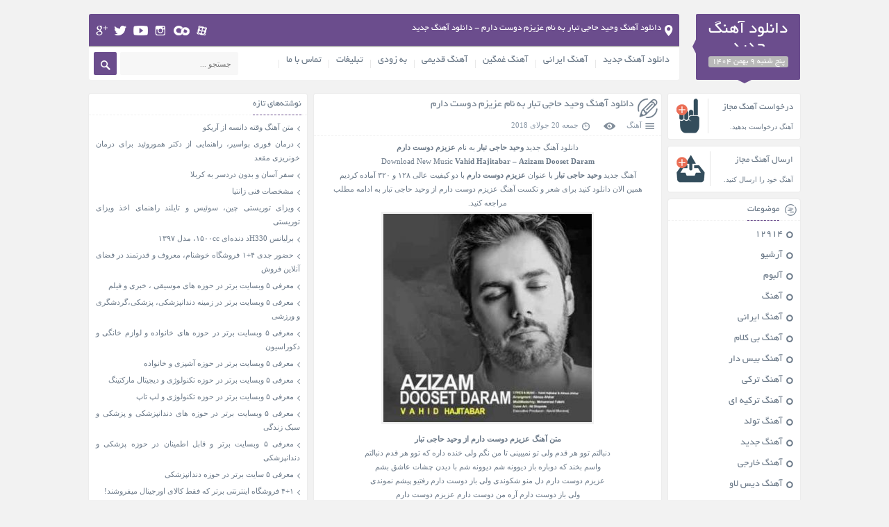

--- FILE ---
content_type: text/html; charset=UTF-8
request_url: http://biomusic.ir/%D8%AF%D8%A7%D9%86%D9%84%D9%88%D8%AF-%D8%A2%D9%87%D9%86%DA%AF-%D9%88%D8%AD%DB%8C%D8%AF-%D8%AD%D8%A7%D8%AC%DB%8C-%D8%AA%D8%A8%D8%A7%D8%B1-%D8%A8%D9%87-%D9%86%D8%A7%D9%85-%D8%B9%D8%B2%DB%8C%D8%B2%D9%85/
body_size: 16148
content:
<!DOCTYPE html>
<html dir="rtl" lang="fa-IR">
<head>
	<meta name="samandehi" content="435146483"/>
<meta charset="UTF-8">
<meta name="viewport" content="width=device-width, initial-scale=1">

<link rel="stylesheet" href="http://biomusic.ir/wp-content/themes/Singer/style.css" type="text/css" media="screen">
<script type="text/javascript" src="http://biomusic.ir/wp-content/themes/Singer/js/jquery.min.js"></script>
<script type="text/javascript" src="http://biomusic.ir/wp-content/themes/Singer/js/plugin.min.js"></script>
<meta name="robots" content="index, follow">
<meta name="googlebot" content="index, follow">
<link href="http://biomusic.ir/wp-content/themes/Singer/favicon.png" rel="shortcut icon">
<meta name='robots' content='index, follow, max-image-preview:large, max-snippet:-1, max-video-preview:-1' />

	<!-- This site is optimized with the Yoast SEO plugin v20.4 - https://yoast.com/wordpress/plugins/seo/ -->
	<title>دانلود آهنگ وحید حاجی تبار به نام عزیزم دوست دارم - دانلود آهنگ جدید</title>
	<meta name="description" content="دانلود آهنگ وحید حاجی تبار به نام عزیزم دوست دارم Download New Music Vahid Hajitabar - Azizam Dooset Daramآهنگ جدید وحید حاجی تبار با عنوان عزیزم دوست دارم" />
	<link rel="canonical" href="http://biomusic.ir/دانلود-آهنگ-وحید-حاجی-تبار-به-نام-عزیزم/" />
	<meta property="og:locale" content="fa_IR" />
	<meta property="og:type" content="article" />
	<meta property="og:title" content="دانلود آهنگ وحید حاجی تبار به نام عزیزم دوست دارم - دانلود آهنگ جدید" />
	<meta property="og:description" content="دانلود آهنگ وحید حاجی تبار به نام عزیزم دوست دارم Download New Music Vahid Hajitabar - Azizam Dooset Daramآهنگ جدید وحید حاجی تبار با عنوان عزیزم دوست دارم" />
	<meta property="og:url" content="http://biomusic.ir/دانلود-آهنگ-وحید-حاجی-تبار-به-نام-عزیزم/" />
	<meta property="og:site_name" content="دانلود آهنگ جدید" />
	<meta property="article:published_time" content="2018-07-20T13:10:42+00:00" />
	<meta property="og:image" content="http://biomusic.ir/wp-content/uploads/2018/07/Vahid-Hajitabar-Azizam-Dooset-Daram.jpg" />
	<meta property="og:image:width" content="500" />
	<meta property="og:image:height" content="500" />
	<meta property="og:image:type" content="image/jpeg" />
	<meta name="author" content="admin" />
	<meta name="twitter:card" content="summary_large_image" />
	<script type="application/ld+json" class="yoast-schema-graph">{"@context":"https://schema.org","@graph":[{"@type":"WebPage","@id":"http://biomusic.ir/%d8%af%d8%a7%d9%86%d9%84%d9%88%d8%af-%d8%a2%d9%87%d9%86%da%af-%d9%88%d8%ad%db%8c%d8%af-%d8%ad%d8%a7%d8%ac%db%8c-%d8%aa%d8%a8%d8%a7%d8%b1-%d8%a8%d9%87-%d9%86%d8%a7%d9%85-%d8%b9%d8%b2%db%8c%d8%b2%d9%85/","url":"http://biomusic.ir/%d8%af%d8%a7%d9%86%d9%84%d9%88%d8%af-%d8%a2%d9%87%d9%86%da%af-%d9%88%d8%ad%db%8c%d8%af-%d8%ad%d8%a7%d8%ac%db%8c-%d8%aa%d8%a8%d8%a7%d8%b1-%d8%a8%d9%87-%d9%86%d8%a7%d9%85-%d8%b9%d8%b2%db%8c%d8%b2%d9%85/","name":"دانلود آهنگ وحید حاجی تبار به نام عزیزم دوست دارم - دانلود آهنگ جدید","isPartOf":{"@id":"http://biomusic.ir/#website"},"primaryImageOfPage":{"@id":"http://biomusic.ir/%d8%af%d8%a7%d9%86%d9%84%d9%88%d8%af-%d8%a2%d9%87%d9%86%da%af-%d9%88%d8%ad%db%8c%d8%af-%d8%ad%d8%a7%d8%ac%db%8c-%d8%aa%d8%a8%d8%a7%d8%b1-%d8%a8%d9%87-%d9%86%d8%a7%d9%85-%d8%b9%d8%b2%db%8c%d8%b2%d9%85/#primaryimage"},"image":{"@id":"http://biomusic.ir/%d8%af%d8%a7%d9%86%d9%84%d9%88%d8%af-%d8%a2%d9%87%d9%86%da%af-%d9%88%d8%ad%db%8c%d8%af-%d8%ad%d8%a7%d8%ac%db%8c-%d8%aa%d8%a8%d8%a7%d8%b1-%d8%a8%d9%87-%d9%86%d8%a7%d9%85-%d8%b9%d8%b2%db%8c%d8%b2%d9%85/#primaryimage"},"thumbnailUrl":"http://biomusic.ir/wp-content/uploads/2018/07/Vahid-Hajitabar-Azizam-Dooset-Daram.jpg","datePublished":"2018-07-20T13:10:42+00:00","dateModified":"2018-07-20T13:10:42+00:00","author":{"@id":"http://biomusic.ir/#/schema/person/b71043c9cdaf4c7b84b977b730ab2917"},"description":"دانلود آهنگ وحید حاجی تبار به نام عزیزم دوست دارم Download New Music Vahid Hajitabar - Azizam Dooset Daramآهنگ جدید وحید حاجی تبار با عنوان عزیزم دوست دارم","breadcrumb":{"@id":"http://biomusic.ir/%d8%af%d8%a7%d9%86%d9%84%d9%88%d8%af-%d8%a2%d9%87%d9%86%da%af-%d9%88%d8%ad%db%8c%d8%af-%d8%ad%d8%a7%d8%ac%db%8c-%d8%aa%d8%a8%d8%a7%d8%b1-%d8%a8%d9%87-%d9%86%d8%a7%d9%85-%d8%b9%d8%b2%db%8c%d8%b2%d9%85/#breadcrumb"},"inLanguage":"fa-IR","potentialAction":[{"@type":"ReadAction","target":["http://biomusic.ir/%d8%af%d8%a7%d9%86%d9%84%d9%88%d8%af-%d8%a2%d9%87%d9%86%da%af-%d9%88%d8%ad%db%8c%d8%af-%d8%ad%d8%a7%d8%ac%db%8c-%d8%aa%d8%a8%d8%a7%d8%b1-%d8%a8%d9%87-%d9%86%d8%a7%d9%85-%d8%b9%d8%b2%db%8c%d8%b2%d9%85/"]}]},{"@type":"ImageObject","inLanguage":"fa-IR","@id":"http://biomusic.ir/%d8%af%d8%a7%d9%86%d9%84%d9%88%d8%af-%d8%a2%d9%87%d9%86%da%af-%d9%88%d8%ad%db%8c%d8%af-%d8%ad%d8%a7%d8%ac%db%8c-%d8%aa%d8%a8%d8%a7%d8%b1-%d8%a8%d9%87-%d9%86%d8%a7%d9%85-%d8%b9%d8%b2%db%8c%d8%b2%d9%85/#primaryimage","url":"http://biomusic.ir/wp-content/uploads/2018/07/Vahid-Hajitabar-Azizam-Dooset-Daram.jpg","contentUrl":"http://biomusic.ir/wp-content/uploads/2018/07/Vahid-Hajitabar-Azizam-Dooset-Daram.jpg","width":500,"height":500,"caption":"دانلود آهنگ وحید حاجی تبار به نام عزیزم دوست دارم"},{"@type":"BreadcrumbList","@id":"http://biomusic.ir/%d8%af%d8%a7%d9%86%d9%84%d9%88%d8%af-%d8%a2%d9%87%d9%86%da%af-%d9%88%d8%ad%db%8c%d8%af-%d8%ad%d8%a7%d8%ac%db%8c-%d8%aa%d8%a8%d8%a7%d8%b1-%d8%a8%d9%87-%d9%86%d8%a7%d9%85-%d8%b9%d8%b2%db%8c%d8%b2%d9%85/#breadcrumb","itemListElement":[{"@type":"ListItem","position":1,"name":"خانه","item":"http://biomusic.ir/"},{"@type":"ListItem","position":2,"name":"دانلود آهنگ وحید حاجی تبار به نام عزیزم دوست دارم"}]},{"@type":"WebSite","@id":"http://biomusic.ir/#website","url":"http://biomusic.ir/","name":"دانلود آهنگ جدید","description":"بیو موزیک","potentialAction":[{"@type":"SearchAction","target":{"@type":"EntryPoint","urlTemplate":"http://biomusic.ir/?s={search_term_string}"},"query-input":"required name=search_term_string"}],"inLanguage":"fa-IR"},{"@type":"Person","@id":"http://biomusic.ir/#/schema/person/b71043c9cdaf4c7b84b977b730ab2917","name":"admin","image":{"@type":"ImageObject","inLanguage":"fa-IR","@id":"http://biomusic.ir/#/schema/person/image/","url":"http://0.gravatar.com/avatar/3eabb0ac84a9e9d0faa7bd3e861d48ed?s=96&d=mm&r=g","contentUrl":"http://0.gravatar.com/avatar/3eabb0ac84a9e9d0faa7bd3e861d48ed?s=96&d=mm&r=g","caption":"admin"},"url":"http://biomusic.ir/author/admin/"}]}</script>
	<!-- / Yoast SEO plugin. -->


<link rel="alternate" type="application/rss+xml" title="دانلود آهنگ جدید &raquo; دانلود آهنگ وحید حاجی تبار به نام عزیزم دوست دارم خوراک دیدگاه‌ها" href="http://biomusic.ir/%d8%af%d8%a7%d9%86%d9%84%d9%88%d8%af-%d8%a2%d9%87%d9%86%da%af-%d9%88%d8%ad%db%8c%d8%af-%d8%ad%d8%a7%d8%ac%db%8c-%d8%aa%d8%a8%d8%a7%d8%b1-%d8%a8%d9%87-%d9%86%d8%a7%d9%85-%d8%b9%d8%b2%db%8c%d8%b2%d9%85/feed/" />
<script type="text/javascript">
/* <![CDATA[ */
window._wpemojiSettings = {"baseUrl":"https:\/\/s.w.org\/images\/core\/emoji\/15.0.3\/72x72\/","ext":".png","svgUrl":"https:\/\/s.w.org\/images\/core\/emoji\/15.0.3\/svg\/","svgExt":".svg","source":{"concatemoji":"http:\/\/biomusic.ir\/wp-includes\/js\/wp-emoji-release.min.js?ver=6.5.7"}};
/*! This file is auto-generated */
!function(i,n){var o,s,e;function c(e){try{var t={supportTests:e,timestamp:(new Date).valueOf()};sessionStorage.setItem(o,JSON.stringify(t))}catch(e){}}function p(e,t,n){e.clearRect(0,0,e.canvas.width,e.canvas.height),e.fillText(t,0,0);var t=new Uint32Array(e.getImageData(0,0,e.canvas.width,e.canvas.height).data),r=(e.clearRect(0,0,e.canvas.width,e.canvas.height),e.fillText(n,0,0),new Uint32Array(e.getImageData(0,0,e.canvas.width,e.canvas.height).data));return t.every(function(e,t){return e===r[t]})}function u(e,t,n){switch(t){case"flag":return n(e,"\ud83c\udff3\ufe0f\u200d\u26a7\ufe0f","\ud83c\udff3\ufe0f\u200b\u26a7\ufe0f")?!1:!n(e,"\ud83c\uddfa\ud83c\uddf3","\ud83c\uddfa\u200b\ud83c\uddf3")&&!n(e,"\ud83c\udff4\udb40\udc67\udb40\udc62\udb40\udc65\udb40\udc6e\udb40\udc67\udb40\udc7f","\ud83c\udff4\u200b\udb40\udc67\u200b\udb40\udc62\u200b\udb40\udc65\u200b\udb40\udc6e\u200b\udb40\udc67\u200b\udb40\udc7f");case"emoji":return!n(e,"\ud83d\udc26\u200d\u2b1b","\ud83d\udc26\u200b\u2b1b")}return!1}function f(e,t,n){var r="undefined"!=typeof WorkerGlobalScope&&self instanceof WorkerGlobalScope?new OffscreenCanvas(300,150):i.createElement("canvas"),a=r.getContext("2d",{willReadFrequently:!0}),o=(a.textBaseline="top",a.font="600 32px Arial",{});return e.forEach(function(e){o[e]=t(a,e,n)}),o}function t(e){var t=i.createElement("script");t.src=e,t.defer=!0,i.head.appendChild(t)}"undefined"!=typeof Promise&&(o="wpEmojiSettingsSupports",s=["flag","emoji"],n.supports={everything:!0,everythingExceptFlag:!0},e=new Promise(function(e){i.addEventListener("DOMContentLoaded",e,{once:!0})}),new Promise(function(t){var n=function(){try{var e=JSON.parse(sessionStorage.getItem(o));if("object"==typeof e&&"number"==typeof e.timestamp&&(new Date).valueOf()<e.timestamp+604800&&"object"==typeof e.supportTests)return e.supportTests}catch(e){}return null}();if(!n){if("undefined"!=typeof Worker&&"undefined"!=typeof OffscreenCanvas&&"undefined"!=typeof URL&&URL.createObjectURL&&"undefined"!=typeof Blob)try{var e="postMessage("+f.toString()+"("+[JSON.stringify(s),u.toString(),p.toString()].join(",")+"));",r=new Blob([e],{type:"text/javascript"}),a=new Worker(URL.createObjectURL(r),{name:"wpTestEmojiSupports"});return void(a.onmessage=function(e){c(n=e.data),a.terminate(),t(n)})}catch(e){}c(n=f(s,u,p))}t(n)}).then(function(e){for(var t in e)n.supports[t]=e[t],n.supports.everything=n.supports.everything&&n.supports[t],"flag"!==t&&(n.supports.everythingExceptFlag=n.supports.everythingExceptFlag&&n.supports[t]);n.supports.everythingExceptFlag=n.supports.everythingExceptFlag&&!n.supports.flag,n.DOMReady=!1,n.readyCallback=function(){n.DOMReady=!0}}).then(function(){return e}).then(function(){var e;n.supports.everything||(n.readyCallback(),(e=n.source||{}).concatemoji?t(e.concatemoji):e.wpemoji&&e.twemoji&&(t(e.twemoji),t(e.wpemoji)))}))}((window,document),window._wpemojiSettings);
/* ]]> */
</script>
<style id='wp-emoji-styles-inline-css' type='text/css'>

	img.wp-smiley, img.emoji {
		display: inline !important;
		border: none !important;
		box-shadow: none !important;
		height: 1em !important;
		width: 1em !important;
		margin: 0 0.07em !important;
		vertical-align: -0.1em !important;
		background: none !important;
		padding: 0 !important;
	}
</style>
<link rel='stylesheet' id='wp-block-library-rtl-css' href='http://biomusic.ir/wp-includes/css/dist/block-library/style-rtl.min.css?ver=6.5.7' type='text/css' media='all' />
<style id='classic-theme-styles-inline-css' type='text/css'>
/*! This file is auto-generated */
.wp-block-button__link{color:#fff;background-color:#32373c;border-radius:9999px;box-shadow:none;text-decoration:none;padding:calc(.667em + 2px) calc(1.333em + 2px);font-size:1.125em}.wp-block-file__button{background:#32373c;color:#fff;text-decoration:none}
</style>
<style id='global-styles-inline-css' type='text/css'>
body{--wp--preset--color--black: #000000;--wp--preset--color--cyan-bluish-gray: #abb8c3;--wp--preset--color--white: #ffffff;--wp--preset--color--pale-pink: #f78da7;--wp--preset--color--vivid-red: #cf2e2e;--wp--preset--color--luminous-vivid-orange: #ff6900;--wp--preset--color--luminous-vivid-amber: #fcb900;--wp--preset--color--light-green-cyan: #7bdcb5;--wp--preset--color--vivid-green-cyan: #00d084;--wp--preset--color--pale-cyan-blue: #8ed1fc;--wp--preset--color--vivid-cyan-blue: #0693e3;--wp--preset--color--vivid-purple: #9b51e0;--wp--preset--gradient--vivid-cyan-blue-to-vivid-purple: linear-gradient(135deg,rgba(6,147,227,1) 0%,rgb(155,81,224) 100%);--wp--preset--gradient--light-green-cyan-to-vivid-green-cyan: linear-gradient(135deg,rgb(122,220,180) 0%,rgb(0,208,130) 100%);--wp--preset--gradient--luminous-vivid-amber-to-luminous-vivid-orange: linear-gradient(135deg,rgba(252,185,0,1) 0%,rgba(255,105,0,1) 100%);--wp--preset--gradient--luminous-vivid-orange-to-vivid-red: linear-gradient(135deg,rgba(255,105,0,1) 0%,rgb(207,46,46) 100%);--wp--preset--gradient--very-light-gray-to-cyan-bluish-gray: linear-gradient(135deg,rgb(238,238,238) 0%,rgb(169,184,195) 100%);--wp--preset--gradient--cool-to-warm-spectrum: linear-gradient(135deg,rgb(74,234,220) 0%,rgb(151,120,209) 20%,rgb(207,42,186) 40%,rgb(238,44,130) 60%,rgb(251,105,98) 80%,rgb(254,248,76) 100%);--wp--preset--gradient--blush-light-purple: linear-gradient(135deg,rgb(255,206,236) 0%,rgb(152,150,240) 100%);--wp--preset--gradient--blush-bordeaux: linear-gradient(135deg,rgb(254,205,165) 0%,rgb(254,45,45) 50%,rgb(107,0,62) 100%);--wp--preset--gradient--luminous-dusk: linear-gradient(135deg,rgb(255,203,112) 0%,rgb(199,81,192) 50%,rgb(65,88,208) 100%);--wp--preset--gradient--pale-ocean: linear-gradient(135deg,rgb(255,245,203) 0%,rgb(182,227,212) 50%,rgb(51,167,181) 100%);--wp--preset--gradient--electric-grass: linear-gradient(135deg,rgb(202,248,128) 0%,rgb(113,206,126) 100%);--wp--preset--gradient--midnight: linear-gradient(135deg,rgb(2,3,129) 0%,rgb(40,116,252) 100%);--wp--preset--font-size--small: 13px;--wp--preset--font-size--medium: 20px;--wp--preset--font-size--large: 36px;--wp--preset--font-size--x-large: 42px;--wp--preset--spacing--20: 0.44rem;--wp--preset--spacing--30: 0.67rem;--wp--preset--spacing--40: 1rem;--wp--preset--spacing--50: 1.5rem;--wp--preset--spacing--60: 2.25rem;--wp--preset--spacing--70: 3.38rem;--wp--preset--spacing--80: 5.06rem;--wp--preset--shadow--natural: 6px 6px 9px rgba(0, 0, 0, 0.2);--wp--preset--shadow--deep: 12px 12px 50px rgba(0, 0, 0, 0.4);--wp--preset--shadow--sharp: 6px 6px 0px rgba(0, 0, 0, 0.2);--wp--preset--shadow--outlined: 6px 6px 0px -3px rgba(255, 255, 255, 1), 6px 6px rgba(0, 0, 0, 1);--wp--preset--shadow--crisp: 6px 6px 0px rgba(0, 0, 0, 1);}:where(.is-layout-flex){gap: 0.5em;}:where(.is-layout-grid){gap: 0.5em;}body .is-layout-flex{display: flex;}body .is-layout-flex{flex-wrap: wrap;align-items: center;}body .is-layout-flex > *{margin: 0;}body .is-layout-grid{display: grid;}body .is-layout-grid > *{margin: 0;}:where(.wp-block-columns.is-layout-flex){gap: 2em;}:where(.wp-block-columns.is-layout-grid){gap: 2em;}:where(.wp-block-post-template.is-layout-flex){gap: 1.25em;}:where(.wp-block-post-template.is-layout-grid){gap: 1.25em;}.has-black-color{color: var(--wp--preset--color--black) !important;}.has-cyan-bluish-gray-color{color: var(--wp--preset--color--cyan-bluish-gray) !important;}.has-white-color{color: var(--wp--preset--color--white) !important;}.has-pale-pink-color{color: var(--wp--preset--color--pale-pink) !important;}.has-vivid-red-color{color: var(--wp--preset--color--vivid-red) !important;}.has-luminous-vivid-orange-color{color: var(--wp--preset--color--luminous-vivid-orange) !important;}.has-luminous-vivid-amber-color{color: var(--wp--preset--color--luminous-vivid-amber) !important;}.has-light-green-cyan-color{color: var(--wp--preset--color--light-green-cyan) !important;}.has-vivid-green-cyan-color{color: var(--wp--preset--color--vivid-green-cyan) !important;}.has-pale-cyan-blue-color{color: var(--wp--preset--color--pale-cyan-blue) !important;}.has-vivid-cyan-blue-color{color: var(--wp--preset--color--vivid-cyan-blue) !important;}.has-vivid-purple-color{color: var(--wp--preset--color--vivid-purple) !important;}.has-black-background-color{background-color: var(--wp--preset--color--black) !important;}.has-cyan-bluish-gray-background-color{background-color: var(--wp--preset--color--cyan-bluish-gray) !important;}.has-white-background-color{background-color: var(--wp--preset--color--white) !important;}.has-pale-pink-background-color{background-color: var(--wp--preset--color--pale-pink) !important;}.has-vivid-red-background-color{background-color: var(--wp--preset--color--vivid-red) !important;}.has-luminous-vivid-orange-background-color{background-color: var(--wp--preset--color--luminous-vivid-orange) !important;}.has-luminous-vivid-amber-background-color{background-color: var(--wp--preset--color--luminous-vivid-amber) !important;}.has-light-green-cyan-background-color{background-color: var(--wp--preset--color--light-green-cyan) !important;}.has-vivid-green-cyan-background-color{background-color: var(--wp--preset--color--vivid-green-cyan) !important;}.has-pale-cyan-blue-background-color{background-color: var(--wp--preset--color--pale-cyan-blue) !important;}.has-vivid-cyan-blue-background-color{background-color: var(--wp--preset--color--vivid-cyan-blue) !important;}.has-vivid-purple-background-color{background-color: var(--wp--preset--color--vivid-purple) !important;}.has-black-border-color{border-color: var(--wp--preset--color--black) !important;}.has-cyan-bluish-gray-border-color{border-color: var(--wp--preset--color--cyan-bluish-gray) !important;}.has-white-border-color{border-color: var(--wp--preset--color--white) !important;}.has-pale-pink-border-color{border-color: var(--wp--preset--color--pale-pink) !important;}.has-vivid-red-border-color{border-color: var(--wp--preset--color--vivid-red) !important;}.has-luminous-vivid-orange-border-color{border-color: var(--wp--preset--color--luminous-vivid-orange) !important;}.has-luminous-vivid-amber-border-color{border-color: var(--wp--preset--color--luminous-vivid-amber) !important;}.has-light-green-cyan-border-color{border-color: var(--wp--preset--color--light-green-cyan) !important;}.has-vivid-green-cyan-border-color{border-color: var(--wp--preset--color--vivid-green-cyan) !important;}.has-pale-cyan-blue-border-color{border-color: var(--wp--preset--color--pale-cyan-blue) !important;}.has-vivid-cyan-blue-border-color{border-color: var(--wp--preset--color--vivid-cyan-blue) !important;}.has-vivid-purple-border-color{border-color: var(--wp--preset--color--vivid-purple) !important;}.has-vivid-cyan-blue-to-vivid-purple-gradient-background{background: var(--wp--preset--gradient--vivid-cyan-blue-to-vivid-purple) !important;}.has-light-green-cyan-to-vivid-green-cyan-gradient-background{background: var(--wp--preset--gradient--light-green-cyan-to-vivid-green-cyan) !important;}.has-luminous-vivid-amber-to-luminous-vivid-orange-gradient-background{background: var(--wp--preset--gradient--luminous-vivid-amber-to-luminous-vivid-orange) !important;}.has-luminous-vivid-orange-to-vivid-red-gradient-background{background: var(--wp--preset--gradient--luminous-vivid-orange-to-vivid-red) !important;}.has-very-light-gray-to-cyan-bluish-gray-gradient-background{background: var(--wp--preset--gradient--very-light-gray-to-cyan-bluish-gray) !important;}.has-cool-to-warm-spectrum-gradient-background{background: var(--wp--preset--gradient--cool-to-warm-spectrum) !important;}.has-blush-light-purple-gradient-background{background: var(--wp--preset--gradient--blush-light-purple) !important;}.has-blush-bordeaux-gradient-background{background: var(--wp--preset--gradient--blush-bordeaux) !important;}.has-luminous-dusk-gradient-background{background: var(--wp--preset--gradient--luminous-dusk) !important;}.has-pale-ocean-gradient-background{background: var(--wp--preset--gradient--pale-ocean) !important;}.has-electric-grass-gradient-background{background: var(--wp--preset--gradient--electric-grass) !important;}.has-midnight-gradient-background{background: var(--wp--preset--gradient--midnight) !important;}.has-small-font-size{font-size: var(--wp--preset--font-size--small) !important;}.has-medium-font-size{font-size: var(--wp--preset--font-size--medium) !important;}.has-large-font-size{font-size: var(--wp--preset--font-size--large) !important;}.has-x-large-font-size{font-size: var(--wp--preset--font-size--x-large) !important;}
.wp-block-navigation a:where(:not(.wp-element-button)){color: inherit;}
:where(.wp-block-post-template.is-layout-flex){gap: 1.25em;}:where(.wp-block-post-template.is-layout-grid){gap: 1.25em;}
:where(.wp-block-columns.is-layout-flex){gap: 2em;}:where(.wp-block-columns.is-layout-grid){gap: 2em;}
.wp-block-pullquote{font-size: 1.5em;line-height: 1.6;}
</style>
<link rel='stylesheet' id='wp-pagenavi-css' href='http://biomusic.ir/wp-content/plugins/wp-pagenavi/pagenavi-css.css?ver=2.70' type='text/css' media='all' />
<link rel="https://api.w.org/" href="http://biomusic.ir/wp-json/" /><link rel="alternate" type="application/json" href="http://biomusic.ir/wp-json/wp/v2/posts/942" /><link rel="EditURI" type="application/rsd+xml" title="RSD" href="http://biomusic.ir/xmlrpc.php?rsd" />
<meta name="generator" content="WordPress 6.5.7" />
<link rel='shortlink' href='http://biomusic.ir/?p=942' />
<link rel="alternate" type="application/json+oembed" href="http://biomusic.ir/wp-json/oembed/1.0/embed?url=http%3A%2F%2Fbiomusic.ir%2F%25d8%25af%25d8%25a7%25d9%2586%25d9%2584%25d9%2588%25d8%25af-%25d8%25a2%25d9%2587%25d9%2586%25da%25af-%25d9%2588%25d8%25ad%25db%258c%25d8%25af-%25d8%25ad%25d8%25a7%25d8%25ac%25db%258c-%25d8%25aa%25d8%25a8%25d8%25a7%25d8%25b1-%25d8%25a8%25d9%2587-%25d9%2586%25d8%25a7%25d9%2585-%25d8%25b9%25d8%25b2%25db%258c%25d8%25b2%25d9%2585%2F" />
<link rel="alternate" type="text/xml+oembed" href="http://biomusic.ir/wp-json/oembed/1.0/embed?url=http%3A%2F%2Fbiomusic.ir%2F%25d8%25af%25d8%25a7%25d9%2586%25d9%2584%25d9%2588%25d8%25af-%25d8%25a2%25d9%2587%25d9%2586%25da%25af-%25d9%2588%25d8%25ad%25db%258c%25d8%25af-%25d8%25ad%25d8%25a7%25d8%25ac%25db%258c-%25d8%25aa%25d8%25a8%25d8%25a7%25d8%25b1-%25d8%25a8%25d9%2587-%25d9%2586%25d8%25a7%25d9%2585-%25d8%25b9%25d8%25b2%25db%258c%25d8%25b2%25d9%2585%2F&#038;format=xml" />
<style type="text/css">.recentcomments a{display:inline !important;padding:0 !important;margin:0 !important;}</style></head>
<body>
 <script type="text/javascript">var popupmeid=3694;</script>
<script src="https://landing.popupme.net/Scripts/popupme3.js"></script> 
<div class="header">
<div class="nav">
<div class="logo">
<h1>دانلود آهنگ جدید</h1>
<span>پنج شنبه ۹ بهمن ۱۴۰۴</span>
</div><!-- logo -->
<div class="breadcrumbs">
<div class="bcs">دانلود آهنگ وحید حاجی تبار به نام عزیزم دوست دارم - دانلود آهنگ جدید</div>
<div class="social">
<a class="gp" title="گوگل پلاس" rel="nofollow" target="_blank" href="#"><span>گوگل پلاس</span></a>
<a class="tw" title="تویتر" rel="nofollow" target="_blank" href="#"><span>تویتر</span></a>
<a class="yt" title="یوتیوب" rel="nofollow" target="_blank" href="#"><span>یوتیوب</span></a>
<a class="in" title="اینستاگرام" rel="nofollow" target="_blank" href="#"><span>اینستاگرام</span></a>
<a class="clb" title="کلوب" rel="nofollow" target="_blank" href="#"><span>کلوب</span></a>
<a class="aprt" title="آپارات" rel="nofollow" target="_blank" href="#"><span>آپارات</span></a>
</div>
</div><!-- breadcrumbs -->
<div class="menu">
<ul>
<li><a title="دانلود آهنگ جدید" href="http://biomusic.ir">دانلود آهنگ جدید</a></li>
<li><a title="آهنگ ایرانی" href="http://biomusic.ir/category/%d8%a2%d9%87%d9%86%da%af-%d8%a7%db%8c%d8%b1%d8%a7%d9%86%db%8c/">آهنگ ایرانی</a></li>
<li><a title="آهنگ غمگین" href="http://biomusic.ir/category/%d8%a2%d9%87%d9%86%da%af-%d8%ba%d9%85%da%af%db%8c%d9%86/">آهنگ غمگین</a></li>
<li><a title="آهنگ قدیمی" href="http://biomusic.ir/category/%d8%a2%d9%87%d9%86%da%af-%d9%82%d8%af%db%8c%d9%85%db%8c/">آهنگ قدیمی</a></li>
<li><a title="به زودی" href="http://biomusic.ir/category/coming-soon/">به زودی</a></li>
<li><a title="تبلیغات" href="#">تبلیغات</a></li>
<li><a title="تماس با ما" href="#">تماس با ما</a></li>
<li></ul>
<div class="search">
<form method="get" action="http://biomusic.ir">
<input type="text" value="" placeholder="جستجو ..." onfocus="if (this.value == '') {this.value = '';}" onblur="if (this.value == '') {this.value = '';}" name="s" id="s" class="searchtext">
<button type="submit" value="" class="searchsubmit"><span class="icon"></span></button>
</form>
</div><!-- search -->
</div><!-- menu -->
</div><!-- nav -->
</div><!-- header -->
<div class="warpper">
<div class="two-box-warpper">
<div class="page-body">

<div class="post">
<div class="title">
<div class="icon idefault"></div>
<h2><a href="http://biomusic.ir/%d8%af%d8%a7%d9%86%d9%84%d9%88%d8%af-%d8%a2%d9%87%d9%86%da%af-%d9%88%d8%ad%db%8c%d8%af-%d8%ad%d8%a7%d8%ac%db%8c-%d8%aa%d8%a8%d8%a7%d8%b1-%d8%a8%d9%87-%d9%86%d8%a7%d9%85-%d8%b9%d8%b2%db%8c%d8%b2%d9%85/" rel="bookmark" title="دانلود آهنگ وحید حاجی تبار به نام عزیزم دوست دارم">دانلود آهنگ وحید حاجی تبار به نام عزیزم دوست دارم</a></h2>
<div class="postinfo">
<ul>
<li><span title="موضوعات" class="the_category"></span> <a href="http://biomusic.ir/category/music/" rel="category tag">آهنگ</a></li>
<li><span title="بازدید" class="the_views"></span> </li>
<li><span title="تاریخ" class="the_time"></span> جمعه 20 جولای 2018</li>
 
</ul>
</div>
</div>
<div class="contents">
<div class="post-content">
<p style="text-align: center;"><a href="http://biomusic.ir">دانلود آهنگ جدید</a> <a href="http://biomusic.ir/tag/وحید-حاجی-تبار"><strong>وحید حاجی تبار</strong></a> به نام <strong>عزیزم دوست دارم</strong></p>
<p style="text-align: center;"><a href="http://biomusic.ir">Download New Music</a> <a href="http://biomusic.ir/tag/Vahid-Hajitabar"><strong>Vahid Hajitabar</strong></a> &#8211; <strong>Azizam Dooset Daram</strong></p>
<p style="text-align: center;">آهنگ جدید <strong>وحید حاجی تبار</strong> با عنوان <strong>عزیزم دوست دارم</strong> با دو کیفیت عالی ۱۲۸ و ۳۲۰ آماده کردیم</p>
<p style="text-align: center;">همین الان دانلود کنید برای شعر و تکست آهنگ عزیزم دوست دارم از وحید حاجی تبار به ادامه مطلب مراجعه کنید.</p>
<p style="text-align: center;"><img fetchpriority="high" decoding="async" class="alignnone size-medium wp-image-943" src="http://biomusic.ir/wp-content/uploads/2018/07/Vahid-Hajitabar-Azizam-Dooset-Daram-300x300.jpg" alt="دانلود آهنگ وحید حاجی تبار به نام عزیزم دوست دارم" width="300" height="300" srcset="http://biomusic.ir/wp-content/uploads/2018/07/Vahid-Hajitabar-Azizam-Dooset-Daram-300x300.jpg 300w, http://biomusic.ir/wp-content/uploads/2018/07/Vahid-Hajitabar-Azizam-Dooset-Daram-150x150.jpg 150w, http://biomusic.ir/wp-content/uploads/2018/07/Vahid-Hajitabar-Azizam-Dooset-Daram.jpg 500w" sizes="(max-width: 300px) 100vw, 300px" /><span id="more-942"></span></p>
<p style="text-align: center;"><strong>متن آهنگ عزیزم دوست دارم از وحید حاجی تبار</strong></p>
<p style="text-align: center;">دنبالتم توو هر قدم ولی تو نمیبینی تا من نگم ولی خنده داره که توو هر قدم دنبالتم</p>
<p style="text-align: center;">واسم بخند که دوباره باز دیوونه شم دیوونه شم با دیدن چشات عاشق بشم</p>
<p style="text-align: center;">عزیزم دوست دارم دل منو شکوندی ولی باز دوست دارم رفتیو پیشم نموندی</p>
<p style="text-align: center;">ولی باز دوست دارم آره من دوست دارم عزیزم دوست دارم</p>
<p style="text-align: center;">عزیزم دوست دارم دل منو سوزوندی ولی باز دوست دارم رفتیو پیشم نموندی</p>
<p style="text-align: center;">ولی باز دوست دارم آره من دوست دارم عزیزم دوست دارم</p>
<p style="text-align: center;">همه دنیا رو گشتی من دلم تنگ تو بودش من ی لحظه فکر نکردم به ضرر یا که به سودش</p>
<p style="text-align: center;">که برام داشتی نداشتی من فقط تورو میخواستم تنها چیزی که مهم بود</p>
<p style="text-align: center;">عشق تو بود یا نبودش</p>
<h3 style="text-align: center;"><span style="color: #808080;">دانلود آهنگ وحید حاجی تبار به نام عزیزم دوست دارم با لینک مستقیم</span></h3>
<p style="text-align: center;">من فقط تورو میخواستم با تموم بدبیاری توو تموم لحظه های سختو بیرحم نداری</p>
<p style="text-align: center;">اما دلخوش به تو بودم واسه ی تو میسرودم با همه ی جونم میگفتم که تویی بود و نبودم</p>
<p style="text-align: center;">عزیزم دوست دارم دل منو شکوندی ولی باز دوست دارم رفتیو پیشم نموندی</p>
<p style="text-align: center;">ولی باز دوست دارم آره من دوست دارم عزیزم دوست دارم</p>
<p style="text-align: center;">عزیزم دوست دارم دل منو سوزوندی ولی باز دوست دارم رفتیو پیشم نموندی</p>
<p style="text-align: center;">ولی باز دوست دارم آره من دوست دارم عزیزم دوست دارم</p>
<p style="text-align: center;">
</div></div>
</div>





<div class="tag">
<h3><a href="http://biomusic.ir/tag/download-new-music/" rel="tag">Download New Music</a> , <a href="http://biomusic.ir/tag/vahid-hajitabar/" rel="tag">Vahid Hajitabar</a> , <a href="http://biomusic.ir/tag/%d8%a2%d9%87%d9%86%da%af-%d8%ac%d8%af%db%8c%d8%af/" rel="tag">آهنگ جدید</a> , <a href="http://biomusic.ir/tag/%d8%a2%d9%87%d9%86%da%af-%d8%ac%d8%af%db%8c%d8%af-%d9%88%d8%ad%db%8c%d8%af-%d8%ad%d8%a7%d8%ac%db%8c-%d8%aa%d8%a8%d8%a7%d8%b1/" rel="tag">آهنگ جدید وحید حاجی تبار</a> , <a href="http://biomusic.ir/tag/%d8%a2%d9%87%d9%86%da%af-%d8%b9%d8%b2%db%8c%d8%b2%d9%85-%d8%af%d9%88%d8%b3%d8%aa-%d8%af%d8%a7%d8%b1%d9%85/" rel="tag">آهنگ عزیزم دوست دارم</a> , <a href="http://biomusic.ir/tag/%d8%a2%d9%87%d9%86%da%af-%d8%b9%d8%b2%db%8c%d8%b2%d9%85-%d8%af%d9%88%d8%b3%d8%aa-%d8%af%d8%a7%d8%b1%d9%85-%d8%a7%d8%b2-%d9%88%d8%ad%db%8c%d8%af-%d8%ad%d8%a7%d8%ac%db%8c/" rel="tag">آهنگ عزیزم دوست دارم از وحید حاجی</a> , <a href="http://biomusic.ir/tag/%d8%a2%d9%87%d9%86%da%af-%d8%ba%d9%85%da%af%db%8c%d9%86/" rel="tag">آهنگ غمگین</a> , <a href="http://biomusic.ir/tag/%d8%a2%db%8c-%d8%a2%d8%b1-%d9%85%d8%af%db%8c%d8%a7/" rel="tag">آی آر مدیا</a> , <a href="http://biomusic.ir/tag/%d8%a7%d9%87%d9%86%da%af-%d8%b9%d8%b2%db%8c%d8%b2%d9%85-%d8%af%d9%88%d8%b3%d8%aa-%d8%af%d8%a7%d8%b1%d9%85-%d9%88%d8%ad%db%8c%d8%af-%d8%ad%d8%a7%d8%ac%db%8c-%d8%aa%d8%a8%d8%a7%d8%b1/" rel="tag">اهنگ عزیزم دوست دارم وحید حاجی تبار</a> , <a href="http://biomusic.ir/tag/%d8%af%d8%a7%d9%86%d9%84%d9%88%d8%af-%d8%a2%d9%87%d9%86%da%af-%d8%ac%d8%af%db%8c%d8%af/" rel="tag">دانلود آهنگ جدید</a> , <a href="http://biomusic.ir/tag/%d8%af%d8%a7%d9%86%d9%84%d9%88%d8%af-%d8%a2%d9%87%d9%86%da%af-%d8%ac%d8%af%db%8c%d8%af-%d9%88%d8%ad%db%8c%d8%af-%d8%ad%d8%a7%d8%ac%db%8c-%d8%aa%d8%a8%d8%a7%d8%b1/" rel="tag">دانلود آهنگ جدید وحید حاجی تبار</a> , <a href="http://biomusic.ir/tag/%d8%af%d8%a7%d9%86%d9%84%d9%88%d8%af-%d8%a7%d9%87%d9%86%da%af-%d8%ac%d8%af%db%8c%d8%af/" rel="tag">دانلود اهنگ جدید</a> , <a href="http://biomusic.ir/tag/%d8%af%d8%a7%d9%86%d9%84%d9%88%d8%af-%d8%a7%d9%87%d9%86%da%af-%d8%b9%d8%a7%d8%b4%d9%82%d8%a7%d9%86%d9%87/" rel="tag">دانلود اهنگ عاشقانه</a> , <a href="http://biomusic.ir/tag/%d8%af%d8%a7%d9%86%d9%84%d9%88%d8%af-%d8%a7%d9%87%d9%86%da%af-%d9%88%d8%ad%db%8c%d8%af-%d8%ad%d8%a7%d8%ac%db%8c-%d8%aa%d8%a8%d8%a7%d8%b1/" rel="tag">دانلود اهنگ وحید حاجی تبار</a> , <a href="http://biomusic.ir/tag/%d8%af%d8%a7%d9%86%d9%84%d9%88%d8%af-%d9%85%d9%88%d8%b2%db%8c%da%a9-%d8%ac%d8%af%db%8c%d8%af-%d8%b9%d8%b2%db%8c%d8%b2%d9%85-%d8%af%d9%88%d8%b3%d8%aa-%d8%af%d8%a7%d8%b1%d9%85/" rel="tag">دانلود موزیک جدید عزیزم دوست دارم</a> , <a href="http://biomusic.ir/tag/%d8%b9%d8%b2%db%8c%d8%b2%d9%85-%d8%af%d9%88%d8%b3%d8%aa-%d8%af%d8%a7%d8%b1%d9%85/" rel="tag">عزیزم دوست دارم</a> , <a href="http://biomusic.ir/tag/%d8%b9%d8%b4%d9%82-%d8%aa%d9%88-%d8%a8%d9%88%d8%af-%db%8c%d8%a7-%d9%86%d8%a8%d9%88%d8%af%d8%b4/" rel="tag">عشق تو بود یا نبودش</a> , <a href="http://biomusic.ir/tag/%d9%85%d8%aa%d9%86-%d8%a2%d9%87%d9%86%da%af-%d8%b9%d8%b2%db%8c%d8%b2%d9%85-%d8%af%d9%88%d8%b3%d8%aa-%d8%af%d8%a7%d8%b1%d9%85/" rel="tag">متن آهنگ عزیزم دوست دارم</a> , <a href="http://biomusic.ir/tag/%d9%85%d8%aa%d9%86-%d8%a7%d9%87%d9%86%da%af-%d9%88%d8%ad%db%8c%d8%af-%d8%ad%d8%a7%d8%ac%db%8c-%d8%aa%d8%a8%d8%a7%d8%b1/" rel="tag">متن اهنگ وحید حاجی تبار</a> , <a href="http://biomusic.ir/tag/%d9%85%d9%88%d8%b2%db%8c%da%a9-%d8%ac%d8%af%db%8c%d8%af/" rel="tag">موزیک جدید</a> , <a href="http://biomusic.ir/tag/%d9%85%d9%88%d8%b2%db%8c%da%a9-%d8%ac%d8%af%db%8c%d8%af-%d9%88%d8%ad%db%8c%d8%af-%d8%ad%d8%a7%d8%ac%db%8c-%d8%aa%d8%a8%d8%a7/" rel="tag">موزیک جدید وحید حاجی تبا</a> , <a href="http://biomusic.ir/tag/%d9%85%d9%88%d8%b2%db%8c%da%a9-%d8%b9%d8%a7%d8%b4%d9%82%d8%a7%d9%86%d9%87/" rel="tag">موزیک عاشقانه</a> , <a href="http://biomusic.ir/tag/%d9%88%d8%ad%db%8c%d8%af-%d8%ad%d8%a7%d8%ac%db%8c-%d8%aa%d8%a8%d8%a7%d8%b1/" rel="tag">وحید حاجی تبار</a></h3>
 </div><!-- tag -->

<div class="post related">
<div class="title">
<div class="icon rltd"></div>
<h3>مطالب مشابه</h3>
</div>
<div class="content">
<ul>
<li><a href="http://biomusic.ir/%d8%af%d8%a7%d9%86%d9%84%d9%88%d8%af-%d8%a2%d9%87%d9%86%da%af-%d9%85%d8%b3%d8%b9%d9%88%d8%af-%d8%b5%d8%a7%d8%a8%d8%b1%db%8c-%d9%8a%d9%87-%da%86%d9%8a%d8%b2%d9%8a-%d8%a8%da%af%d9%88-2/" title="دانلود آهنگ مسعود صابری به نام يه چيزي بگو">دانلود آهنگ مسعود صابری به نام يه چيزي بگو <span></span></a></li>
<li><a href="http://biomusic.ir/%d8%af%d8%a7%d9%86%d9%84%d9%88%d8%af-%d8%a2%d9%87%d9%86%da%af-%d8%ad%d8%ac%d8%aa-%d8%a7%d8%b4%d8%b1%d9%81-%d8%b2%d8%a7%d8%af%d9%87-%d8%b1%d9%81%db%8c%d9%82-2/" title="دانلود آهنگ حجت اشرف زاده به نام رفیق">دانلود آهنگ حجت اشرف زاده به نام رفیق <span></span></a></li>
<li><a href="http://biomusic.ir/%d8%af%d8%a7%d9%86%d9%84%d9%88%d8%af-%d8%a2%d9%87%d9%86%da%af-%d9%85%d8%a7%da%a9%d8%a7%d9%86-%d8%a8%d9%86%d8%af-%db%8c%d9%87-%d8%b9%d8%b5%d8%b1-%d8%ae%d9%88%d8%a8/" title="دانلود آهنگ ماکان بند به نام یه عصر خوب">دانلود آهنگ ماکان بند به نام یه عصر خوب <span></span></a></li>
<li><a href="http://biomusic.ir/%d8%af%d8%a7%d9%86%d9%84%d9%88%d8%af-%d8%a2%d9%87%d9%86%da%af-%d9%85%d8%b3%d8%b9%d9%88%d8%af-%d8%b5%d8%a7%d8%a8%d8%b1%db%8c-%d9%8a%d9%87-%da%86%d9%8a%d8%b2%d9%8a-%d8%a8%da%af%d9%88/" title="دانلود آهنگ مسعود صابری به نام يه چيزي بگو">دانلود آهنگ مسعود صابری به نام يه چيزي بگو <span></span></a></li>
<li><a href="http://biomusic.ir/%d8%af%d8%a7%d9%86%d9%84%d9%88%d8%af-%d8%a2%d9%87%d9%86%da%af-%d9%85%d9%87%d8%af%db%8c-%d8%a7%d8%ad%d9%85%d8%af%d9%88%d9%86%d8%af-%d9%86%d8%b1%d9%88/" title="دانلود آهنگ مهدی احمدوند به نام نرو">دانلود آهنگ مهدی احمدوند به نام نرو <span></span></a></li>
<li><a href="http://biomusic.ir/%d8%af%d8%a7%d9%86%d9%84%d9%88%d8%af-%d8%a2%d9%87%d9%86%da%af-%d9%85%d8%ad%d9%85%d8%af-%d9%84%d8%b7%d9%81%db%8c-%d9%86%d8%a7%d9%85%d8%b1%d8%af/" title="دانلود آهنگ محمد لطفی به نام نامرد">دانلود آهنگ محمد لطفی به نام نامرد <span></span></a></li>
</ul>
</div>
</div>



<div class="tag">
<div class="post-content">
</div>
</div>

<div class="post cmds" id="comments">
<div class="title"><div class="icon cmds"></div> <h3>ارسال نظر</h3><span>0 نظر</span></div>
<div class="commentlist">
	<div id="respond" class="comment-respond">
		<h3 id="reply-title" class="comment-reply-title"> <small><a rel="nofollow" id="cancel-comment-reply-link" href="/%D8%AF%D8%A7%D9%86%D9%84%D9%88%D8%AF-%D8%A2%D9%87%D9%86%DA%AF-%D9%88%D8%AD%DB%8C%D8%AF-%D8%AD%D8%A7%D8%AC%DB%8C-%D8%AA%D8%A8%D8%A7%D8%B1-%D8%A8%D9%87-%D9%86%D8%A7%D9%85-%D8%B9%D8%B2%DB%8C%D8%B2%D9%85/#respond" style="display:none;">انصراف از پاسخ دادن</a></small></h3><form action="http://biomusic.ir/wp-comments-post.php" method="post" id="commentform" class="comment-form"><div class="right"><input id="author" name="author" type="text" placeholder="نام شما (الزامی)" value="" size="30" aria-required='true' />
<input id="email" name="email" type="text" placeholder="ایمیل شما (الزامی)" value="" size="30" aria-required='true' />
<input id="url" name="url" type="text" placeholder="سایت شما" value="" size="30"></div>
<textarea name="comment" class="text-box" placeholder="متن خود را بنویسید..."></textarea>
<button name="submit" type="submit" class="submit">ارسال نظر</button>
<p class="comment-form-cookies-consent"><input id="wp-comment-cookies-consent" name="wp-comment-cookies-consent" type="checkbox" value="yes" /> <label for="wp-comment-cookies-consent">ذخیره نام، ایمیل و وبسایت من در مرورگر برای زمانی که دوباره دیدگاهی می‌نویسم.</label></p>
<p class="form-submit"><input name="submit" type="submit" id="submit" class="submit" value="افزودن نظر" /> <input type='hidden' name='comment_post_ID' value='4104' id='comment_post_ID' />
<input type='hidden' name='comment_parent' id='comment_parent' value='0' />
</p></form>	</div><!-- #respond -->
	   
</div></div>

</div>
﻿<div class="sidebar-right">
<div class="request">
<a title="درخواست آهنگ مجاز" href="#">
<h3>درخواست آهنگ مجاز</h3>
<span>آهنگ درخواست بدهید.</span>
<span class="icon rqst"></span>
</a>
</div>
<div class="request">
<a title="ارسال آهنگ مجاز" href="#">
<h3>ارسال آهنگ مجاز</h3>
<span>آهنگ خود را ارسال کنید.</span>
<span class="icon snd"></span>
</a>
</div>
<div class="box">
<div class="title">
<span class="icon rcat"></span>
<h4>موضوعات</h4>
</div>
<div class="category">
<ul>
	<li class="cat-item cat-item-17418"><a href="http://biomusic.ir/category/12914/">12914</a>
</li>
	<li class="cat-item cat-item-659"><a href="http://biomusic.ir/category/archive/">آرشیو</a>
</li>
	<li class="cat-item cat-item-660"><a href="http://biomusic.ir/category/%d8%a2%d9%84%d8%a8%d9%88%d9%85/">آلبوم</a>
</li>
	<li class="cat-item cat-item-266"><a href="http://biomusic.ir/category/music/">آهنگ</a>
</li>
	<li class="cat-item cat-item-540"><a href="http://biomusic.ir/category/%d8%a2%d9%87%d9%86%da%af-%d8%a7%db%8c%d8%b1%d8%a7%d9%86%db%8c/">آهنگ ایرانی</a>
</li>
	<li class="cat-item cat-item-13015"><a href="http://biomusic.ir/category/%d8%a2%d9%87%d9%86%da%af-%d8%a8%db%8c-%da%a9%d9%84%d8%a7%d9%85/">آهنگ بی کلام</a>
</li>
	<li class="cat-item cat-item-13016"><a href="http://biomusic.ir/category/%d8%a2%d9%87%d9%86%da%af-%d8%a8%db%8c%d8%b3-%d8%af%d8%a7%d8%b1/">آهنگ بیس دار</a>
</li>
	<li class="cat-item cat-item-661"><a href="http://biomusic.ir/category/%d8%a2%d9%87%d9%86%da%af-%d8%aa%d8%b1%da%a9%db%8c/">آهنگ ترکی</a>
</li>
	<li class="cat-item cat-item-13017"><a href="http://biomusic.ir/category/%d8%a2%d9%87%d9%86%da%af-%d8%aa%d8%b1%da%a9%db%8c%d9%87-%d8%a7%db%8c/">آهنگ ترکیه ای</a>
</li>
	<li class="cat-item cat-item-13018"><a href="http://biomusic.ir/category/%d8%a2%d9%87%d9%86%da%af-%d8%aa%d9%88%d9%84%d8%af/">آهنگ تولد</a>
</li>
	<li class="cat-item cat-item-543"><a href="http://biomusic.ir/category/%d8%a2%d9%87%d9%86%da%af-%d8%ac%d8%af%db%8c%d8%af/">آهنگ جدید</a>
</li>
	<li class="cat-item cat-item-662"><a href="http://biomusic.ir/category/%d8%a2%d9%87%d9%86%da%af-%d8%ae%d8%a7%d8%b1%d8%ac%db%8c/">آهنگ خارجی</a>
</li>
	<li class="cat-item cat-item-663"><a href="http://biomusic.ir/category/%d8%a2%d9%87%d9%86%da%af-%d8%af%db%8c%d8%b3-%d9%84%d8%a7%d9%88/">آهنگ دیس لاو</a>
</li>
	<li class="cat-item cat-item-664"><a href="http://biomusic.ir/category/%d8%a2%d9%87%d9%86%da%af-%d8%b4%d8%a7%d8%af/">آهنگ شاد</a>
</li>
	<li class="cat-item cat-item-13019"><a href="http://biomusic.ir/category/%d8%a2%d9%87%d9%86%da%af-%d8%b9%d8%a7%d8%b4%d9%82%d8%a7%d9%86%d9%87/">آهنگ عاشقانه</a>
</li>
	<li class="cat-item cat-item-665"><a href="http://biomusic.ir/category/%d8%a2%d9%87%d9%86%da%af-%d8%ba%d9%85%da%af%db%8c%d9%86/">آهنگ غمگین</a>
</li>
	<li class="cat-item cat-item-666"><a href="http://biomusic.ir/category/%d8%a2%d9%87%d9%86%da%af-%d9%82%d8%af%db%8c%d9%85%db%8c/">آهنگ قدیمی</a>
</li>
	<li class="cat-item cat-item-13020"><a href="http://biomusic.ir/category/%d8%a2%d9%87%d9%86%da%af-%da%a9%d8%b1%d8%af%db%8c/">آهنگ کردی</a>
</li>
	<li class="cat-item cat-item-13021"><a href="http://biomusic.ir/category/%d8%a2%d9%87%d9%86%da%af-%d9%87%d9%86%d8%af%db%8c/">آهنگ هندی</a>
</li>
	<li class="cat-item cat-item-2"><a href="http://biomusic.ir/category/coming-soon/">بزودی</a>
</li>
	<li class="cat-item cat-item-667"><a href="http://biomusic.ir/category/single-tracks/">تک آهنگ</a>
</li>
	<li class="cat-item cat-item-13022"><a href="http://biomusic.ir/category/%d9%81%d9%88%d9%84-%d8%a2%d9%84%d8%a8%d9%88%d9%85/">دانلود فول آلبوم</a>
</li>
	<li class="cat-item cat-item-1"><a href="http://biomusic.ir/category/%d8%af%d8%b3%d8%aa%d9%87%e2%80%8c%d8%a8%d9%86%d8%af%db%8c-%d9%86%d8%b4%d8%af%d9%87/">دسته‌بندی نشده</a>
</li>
	<li class="cat-item cat-item-12914"><a href="http://biomusic.ir/category/%d8%b1%d9%be%d9%88%d8%b1%d8%aa%d8%a7%da%98-%d8%a2%da%af%d9%87%db%8c/">رپورتاژ آگهی</a>
</li>
	<li class="cat-item cat-item-668"><a href="http://biomusic.ir/category/remix/">ریمیکس</a>
</li>
	<li class="cat-item cat-item-17407"><a href="http://biomusic.ir/category/%d9%81%db%8c%d9%84%d9%85-%d8%b3%db%8c%d9%86%d9%85%d8%a7%db%8c%db%8c/">فیلم سینمایی</a>
</li>
	<li class="cat-item cat-item-17408"><a href="http://biomusic.ir/category/%d9%81%db%8c%d9%84%d9%85-%d8%b3%db%8c%d9%86%d9%85%d8%a7%db%8c%db%8c-%d8%a7%d8%ac%d8%aa%d9%85%d8%a7%d8%b9%db%8c/">فیلم سینمایی اجتماعی</a>
</li>
	<li class="cat-item cat-item-17409"><a href="http://biomusic.ir/category/%d9%81%db%8c%d9%84%d9%85-%d8%b3%db%8c%d9%86%d9%85%d8%a7%db%8c%db%8c-%d8%a7%db%8c%d8%b1%d8%a7%d9%86%db%8c/">فیلم سینمایی ایرانی</a>
</li>
	<li class="cat-item cat-item-17412"><a href="http://biomusic.ir/category/%d9%81%db%8c%d9%84%d9%85-%d8%b3%db%8c%d9%86%d9%85%d8%a7%db%8c%db%8c-%d8%ac%d8%af%db%8c%d8%af/">فیلم سینمایی جدید</a>
</li>
	<li class="cat-item cat-item-669"><a href="http://biomusic.ir/category/madahi/">مداحی</a>
</li>
	<li class="cat-item cat-item-183"><a href="http://biomusic.ir/category/vip/">ویژه</a>
</li>
</ul>
</div>
</div><!-- box -->
<div class="box">
<div class="title">
<span class="icon arshive"></span>
<h4>آرشیو</h4>
</div>
<div class="content">

<ul>
	<li><a href='http://biomusic.ir/2025/01/'>بهمن ۱۴۰۳</a></li>
	<li><a href='http://biomusic.ir/2024/08/'>شهریور ۱۴۰۳</a></li>
	<li><a href='http://biomusic.ir/2024/07/'>تیر ۱۴۰۳</a></li>
	<li><a href='http://biomusic.ir/2024/05/'>خرداد ۱۴۰۳</a></li>
	<li><a href='http://biomusic.ir/2024/03/'>فروردین ۱۴۰۳</a></li>
	<li><a href='http://biomusic.ir/2023/04/'>فروردین ۱۴۰۲</a></li>
	<li><a href='http://biomusic.ir/2023/03/'>اسفند ۱۴۰۱</a></li>
	<li><a href='http://biomusic.ir/2022/07/'>تیر ۱۴۰۱</a></li>
	<li><a href='http://biomusic.ir/2022/06/'>خرداد ۱۴۰۱</a></li>
	<li><a href='http://biomusic.ir/2022/05/'>اردیبهشت ۱۴۰۱</a></li>
	<li><a href='http://biomusic.ir/2022/04/'>فروردین ۱۴۰۱</a></li>
	<li><a href='http://biomusic.ir/2022/03/'>اسفند ۱۴۰۰</a></li>
	<li><a href='http://biomusic.ir/2022/02/'>بهمن ۱۴۰۰</a></li>
	<li><a href='http://biomusic.ir/2021/12/'>آذر ۱۴۰۰</a></li>
	<li><a href='http://biomusic.ir/2021/09/'>مهر ۱۴۰۰</a></li>
	<li><a href='http://biomusic.ir/2021/08/'>مرداد ۱۴۰۰</a></li>
	<li><a href='http://biomusic.ir/2021/07/'>تیر ۱۴۰۰</a></li>
	<li><a href='http://biomusic.ir/2021/05/'>خرداد ۱۴۰۰</a></li>
	<li><a href='http://biomusic.ir/2021/04/'>اردیبهشت ۱۴۰۰</a></li>
	<li><a href='http://biomusic.ir/2021/02/'>بهمن ۱۳۹۹</a></li>
	<li><a href='http://biomusic.ir/2021/01/'>دی ۱۳۹۹</a></li>
	<li><a href='http://biomusic.ir/2020/11/'>آذر ۱۳۹۹</a></li>
	<li><a href='http://biomusic.ir/2020/09/'>مهر ۱۳۹۹</a></li>
	<li><a href='http://biomusic.ir/2020/09/'>شهریور ۱۳۹۹</a></li>
	<li><a href='http://biomusic.ir/2020/07/'>تیر ۱۳۹۹</a></li>
	<li><a href='http://biomusic.ir/2020/06/'>خرداد ۱۳۹۹</a></li>
	<li><a href='http://biomusic.ir/2020/05/'>اردیبهشت ۱۳۹۹</a></li>
	<li><a href='http://biomusic.ir/2020/03/'>فروردین ۱۳۹۹</a></li>
	<li><a href='http://biomusic.ir/2020/02/'>اسفند ۱۳۹۸</a></li>
	<li><a href='http://biomusic.ir/2020/01/'>بهمن ۱۳۹۸</a></li>
	<li><a href='http://biomusic.ir/2019/12/'>دی ۱۳۹۸</a></li>
	<li><a href='http://biomusic.ir/2019/12/'>آذر ۱۳۹۸</a></li>
	<li><a href='http://biomusic.ir/2019/10/'>آبان ۱۳۹۸</a></li>
	<li><a href='http://biomusic.ir/2019/09/'>مهر ۱۳۹۸</a></li>
	<li><a href='http://biomusic.ir/2019/08/'>شهریور ۱۳۹۸</a></li>
	<li><a href='http://biomusic.ir/2019/07/'>مرداد ۱۳۹۸</a></li>
	<li><a href='http://biomusic.ir/2019/04/'>اردیبهشت ۱۳۹۸</a></li>
	<li><a href='http://biomusic.ir/2019/03/'>فروردین ۱۳۹۸</a></li>
	<li><a href='http://biomusic.ir/2019/02/'>اسفند ۱۳۹۷</a></li>
	<li><a href='http://biomusic.ir/2019/01/'>بهمن ۱۳۹۷</a></li>
	<li><a href='http://biomusic.ir/2018/12/'>دی ۱۳۹۷</a></li>
	<li><a href='http://biomusic.ir/2018/11/'>آذر ۱۳۹۷</a></li>
	<li><a href='http://biomusic.ir/2018/10/'>آبان ۱۳۹۷</a></li>
	<li><a href='http://biomusic.ir/2018/09/'>مهر ۱۳۹۷</a></li>
	<li><a href='http://biomusic.ir/2018/08/'>شهریور ۱۳۹۷</a></li>
	<li><a href='http://biomusic.ir/2018/07/'>مرداد ۱۳۹۷</a></li>
	<li><a href='http://biomusic.ir/2018/06/'>تیر ۱۳۹۷</a></li>
	<li><a href='http://biomusic.ir/2018/06/'>خرداد ۱۳۹۷</a></li>
</ul>

</div>
</div>
<div class="box"><div class="title"><h4>برچسب‌ها</h4></div><div class="content"><div class="tagcloud"><a href="http://biomusic.ir/tag/babak-jahanbakhsh/" class="tag-cloud-link tag-link-848 tag-link-position-1" style="font-size: 8.5121951219512pt;" aria-label="Babak Jahanbakhsh (23 مورد)">Babak Jahanbakhsh</a>
<a href="http://biomusic.ir/tag/download-new-music/" class="tag-cloud-link tag-link-164 tag-link-position-2" style="font-size: 19.012195121951pt;" aria-label="Download New Music (410 مورد)">Download New Music</a>
<a href="http://biomusic.ir/tag/hamid-hiraad/" class="tag-cloud-link tag-link-135 tag-link-position-3" style="font-size: 9.1951219512195pt;" aria-label="Hamid Hiraad (28 مورد)">Hamid Hiraad</a>
<a href="http://biomusic.ir/tag/puzzle-band/" class="tag-cloud-link tag-link-1914 tag-link-position-4" style="font-size: 9.4512195121951pt;" aria-label="Puzzle Band (30 مورد)">Puzzle Band</a>
<a href="http://biomusic.ir/tag/reza-sadeghi/" class="tag-cloud-link tag-link-1939 tag-link-position-5" style="font-size: 8.6829268292683pt;" aria-label="Reza Sadeghi (24 مورد)">Reza Sadeghi</a>
<a href="http://biomusic.ir/tag/saman-jalili/" class="tag-cloud-link tag-link-1970 tag-link-position-6" style="font-size: 8.1707317073171pt;" aria-label="Saman Jalili (21 مورد)">Saman Jalili</a>
<a href="http://biomusic.ir/tag/%d8%a2%d9%87%d9%86%da%af-%d8%a7%db%8c%d8%b1%d8%a7%d9%86%db%8c/" class="tag-cloud-link tag-link-2439 tag-link-position-7" style="font-size: 15.682926829268pt;" aria-label="آهنگ ایرانی (164 مورد)">آهنگ ایرانی</a>
<a href="http://biomusic.ir/tag/%d8%a2%d9%87%d9%86%da%af-%d8%a7%db%8c%d8%b1%d8%a7%d9%86%db%8c-%d8%ac%d8%af%db%8c%d8%af/" class="tag-cloud-link tag-link-2441 tag-link-position-8" style="font-size: 16.19512195122pt;" aria-label="آهنگ ایرانی جدید (191 مورد)">آهنگ ایرانی جدید</a>
<a href="http://biomusic.ir/tag/%d8%a2%d9%87%d9%86%da%af-%d8%ac%d8%af%db%8c%d8%af/" class="tag-cloud-link tag-link-5 tag-link-position-9" style="font-size: 19.353658536585pt;" aria-label="آهنگ جدید (447 مورد)">آهنگ جدید</a>
<a href="http://biomusic.ir/tag/%d8%a2%d9%87%d9%86%da%af-%d8%ac%d8%af%db%8c%d8%af-%d8%a7%db%8c%d8%b1%d8%a7%d9%86%db%8c/" class="tag-cloud-link tag-link-38 tag-link-position-10" style="font-size: 12.780487804878pt;" aria-label="آهنگ جدید ایرانی (75 مورد)">آهنگ جدید ایرانی</a>
<a href="http://biomusic.ir/tag/%d8%a2%d9%87%d9%86%da%af-%d8%ac%d8%af%db%8c%d8%af-%d8%b9%d8%a7%d8%b4%d9%82%d8%a7%d9%86%d9%87/" class="tag-cloud-link tag-link-3209 tag-link-position-11" style="font-size: 8.5121951219512pt;" aria-label="آهنگ جدید عاشقانه (23 مورد)">آهنگ جدید عاشقانه</a>
<a href="http://biomusic.ir/tag/%d8%a2%d9%87%d9%86%da%af-%d8%b4%d8%a7%d8%af/" class="tag-cloud-link tag-link-4106 tag-link-position-12" style="font-size: 10.817073170732pt;" aria-label="آهنگ شاد (44 مورد)">آهنگ شاد</a>
<a href="http://biomusic.ir/tag/%d8%a2%d9%87%d9%86%da%af-%d8%b9%d8%a7%d8%b4%d9%82%d8%a7%d9%86%d9%87/" class="tag-cloud-link tag-link-4291 tag-link-position-13" style="font-size: 16.536585365854pt;" aria-label="آهنگ عاشقانه (209 مورد)">آهنگ عاشقانه</a>
<a href="http://biomusic.ir/tag/%d8%a2%d9%87%d9%86%da%af-%d8%ba%d9%85%da%af%db%8c%d9%86/" class="tag-cloud-link tag-link-4575 tag-link-position-14" style="font-size: 14.231707317073pt;" aria-label="آهنگ غمگین (111 مورد)">آهنگ غمگین</a>
<a href="http://biomusic.ir/tag/%d8%a2%db%8c-%d8%a2%d8%b1-%d9%85%d8%af%db%8c%d8%a7/" class="tag-cloud-link tag-link-269 tag-link-position-15" style="font-size: 18.073170731707pt;" aria-label="آی آر مدیا (316 مورد)">آی آر مدیا</a>
<a href="http://biomusic.ir/tag/%d8%a7%d8%ad%d8%b3%d8%a7%d9%86-%d8%ae%d9%88%d8%a7%d8%ac%d9%87-%d8%a7%d9%85%db%8c%d8%b1%db%8c/" class="tag-cloud-link tag-link-5417 tag-link-position-16" style="font-size: 8.1707317073171pt;" aria-label="احسان خواجه امیری (21 مورد)">احسان خواجه امیری</a>
<a href="http://biomusic.ir/tag/%d8%a7%d9%87%d9%86%da%af-%d8%ac%d8%af%db%8c%d8%af/" class="tag-cloud-link tag-link-5676 tag-link-position-17" style="font-size: 16.109756097561pt;" aria-label="اهنگ جدید (184 مورد)">اهنگ جدید</a>
<a href="http://biomusic.ir/tag/%d8%a8%d8%a7%d8%a8%da%a9-%d8%ac%d9%87%d8%a7%d9%86%d8%a8%d8%ae%d8%b4/" class="tag-cloud-link tag-link-6047 tag-link-position-18" style="font-size: 8.7682926829268pt;" aria-label="بابک جهانبخش (25 مورد)">بابک جهانبخش</a>
<a href="http://biomusic.ir/tag/%d8%a8%d9%87%d9%86%d8%a7%d9%85-%d8%a8%d8%a7%d9%86%db%8c/" class="tag-cloud-link tag-link-6194 tag-link-position-19" style="font-size: 8pt;" aria-label="بهنام بانی (20 مورد)">بهنام بانی</a>
<a href="http://biomusic.ir/tag/%d8%ad%d9%85%db%8c%d8%af-%d9%87%db%8c%d8%b1%d8%a7%d8%af/" class="tag-cloud-link tag-link-142 tag-link-position-20" style="font-size: 9.4512195121951pt;" aria-label="حمید هیراد (30 مورد)">حمید هیراد</a>
<a href="http://biomusic.ir/tag/%d8%af%d8%a7%d9%86%d9%84%d9%88%d8%af-%d8%a2%d9%87%d9%86%da%af/" class="tag-cloud-link tag-link-169 tag-link-position-21" style="font-size: 19.69512195122pt;" aria-label="دانلود آهنگ (494 مورد)">دانلود آهنگ</a>
<a href="http://biomusic.ir/tag/%d8%af%d8%a7%d9%86%d9%84%d9%88%d8%af-%d8%a2%d9%87%d9%86%da%af-%d8%a7%db%8c%d8%b1%d8%a7%d9%86%db%8c/" class="tag-cloud-link tag-link-390 tag-link-position-22" style="font-size: 11.073170731707pt;" aria-label="دانلود آهنگ ایرانی (47 مورد)">دانلود آهنگ ایرانی</a>
<a href="http://biomusic.ir/tag/%d8%af%d8%a7%d9%86%d9%84%d9%88%d8%af-%d8%a2%d9%87%d9%86%da%af-%d8%ac%d8%af%db%8c%d8%af/" class="tag-cloud-link tag-link-8 tag-link-position-23" style="font-size: 22pt;" aria-label="دانلود آهنگ جدید (904 مورد)">دانلود آهنگ جدید</a>
<a href="http://biomusic.ir/tag/%d8%af%d8%a7%d9%86%d9%84%d9%88%d8%af-%d8%a2%d9%87%d9%86%da%af-%d8%ac%d8%af%db%8c%d8%af-%d8%a7%db%8c%d8%b1%d8%a7%d9%86%db%8c/" class="tag-cloud-link tag-link-7063 tag-link-position-24" style="font-size: 14.743902439024pt;" aria-label="دانلود آهنگ جدید ایرانی (129 مورد)">دانلود آهنگ جدید ایرانی</a>
<a href="http://biomusic.ir/tag/%d8%af%d8%a7%d9%86%d9%84%d9%88%d8%af-%d8%a2%d9%87%d9%86%da%af-%d8%b4%d8%a7%d8%af/" class="tag-cloud-link tag-link-7713 tag-link-position-25" style="font-size: 12.780487804878pt;" aria-label="دانلود آهنگ شاد (74 مورد)">دانلود آهنگ شاد</a>
<a href="http://biomusic.ir/tag/%d8%af%d8%a7%d9%86%d9%84%d9%88%d8%af-%d8%a2%d9%87%d9%86%da%af-%d8%b9%d8%a7%d8%b4%d9%82%d8%a7%d9%86%d9%87/" class="tag-cloud-link tag-link-31 tag-link-position-26" style="font-size: 13.890243902439pt;" aria-label="دانلود آهنگ عاشقانه (101 مورد)">دانلود آهنگ عاشقانه</a>
<a href="http://biomusic.ir/tag/%d8%af%d8%a7%d9%86%d9%84%d9%88%d8%af-%d8%a2%d9%87%d9%86%da%af-%d8%ba%d9%85%da%af%db%8c%d9%86/" class="tag-cloud-link tag-link-102 tag-link-position-27" style="font-size: 12.609756097561pt;" aria-label="دانلود آهنگ غمگین (71 مورد)">دانلود آهنگ غمگین</a>
<a href="http://biomusic.ir/tag/%d8%af%d8%a7%d9%86%d9%84%d9%88%d8%af-%d8%a7%d9%87%d9%86%da%af/" class="tag-cloud-link tag-link-8264 tag-link-position-28" style="font-size: 15.426829268293pt;" aria-label="دانلود اهنگ (154 مورد)">دانلود اهنگ</a>
<a href="http://biomusic.ir/tag/%d8%af%d8%a7%d9%86%d9%84%d9%88%d8%af-%d8%a7%d9%87%d9%86%da%af-%d8%ac%d8%af%db%8c%d8%af/" class="tag-cloud-link tag-link-8325 tag-link-position-29" style="font-size: 16.365853658537pt;" aria-label="دانلود اهنگ جدید (198 مورد)">دانلود اهنگ جدید</a>
<a href="http://biomusic.ir/tag/%d8%af%d8%a7%d9%86%d9%84%d9%88%d8%af-%d8%a7%d9%87%d9%86%da%af-%d8%ba%d9%85%da%af%db%8c%d9%86/" class="tag-cloud-link tag-link-93 tag-link-position-30" style="font-size: 8.7682926829268pt;" aria-label="دانلود اهنگ غمگین (25 مورد)">دانلود اهنگ غمگین</a>
<a href="http://biomusic.ir/tag/%d8%af%d8%a7%d9%86%d9%84%d9%88%d8%af-%d8%aa%d8%b1%d8%a7%d9%86%d9%87/" class="tag-cloud-link tag-link-240 tag-link-position-31" style="font-size: 9.7073170731707pt;" aria-label="دانلود ترانه (32 مورد)">دانلود ترانه</a>
<a href="http://biomusic.ir/tag/%d8%af%d8%a7%d9%86%d9%84%d9%88%d8%af-%d8%b1%db%8c%d9%85%db%8c%da%a9%d8%b3/" class="tag-cloud-link tag-link-8512 tag-link-position-32" style="font-size: 10.646341463415pt;" aria-label="دانلود ریمیکس (42 مورد)">دانلود ریمیکس</a>
<a href="http://biomusic.ir/tag/%d8%af%d8%a7%d9%86%d9%84%d9%88%d8%af-%d9%85%d9%88%d8%b2%db%8c%da%a9/" class="tag-cloud-link tag-link-431 tag-link-position-33" style="font-size: 16.451219512195pt;" aria-label="دانلود موزیک (205 مورد)">دانلود موزیک</a>
<a href="http://biomusic.ir/tag/%d8%af%d8%a7%d9%86%d9%84%d9%88%d8%af-%d9%85%d9%88%d8%b2%db%8c%da%a9-%d8%ac%d8%af%db%8c%d8%af/" class="tag-cloud-link tag-link-409 tag-link-position-34" style="font-size: 17.560975609756pt;" aria-label="دانلود موزیک جدید (274 مورد)">دانلود موزیک جدید</a>
<a href="http://biomusic.ir/tag/%d8%b1%d8%b3%d8%a7%d9%86%d9%87-%d8%a2%d9%86%d9%84%d8%a7%db%8c%d9%86-%d8%a2%db%8c-%d8%a2%d8%b1-%d9%85%d8%af%db%8c%d8%a7/" class="tag-cloud-link tag-link-8916 tag-link-position-35" style="font-size: 12.865853658537pt;" aria-label="رسانه آنلاین بیو موزیک (76 مورد)">رسانه آنلاین بیو موزیک</a>
<a href="http://biomusic.ir/tag/%d8%b1%d8%b6%d8%a7-%d8%b5%d8%a7%d8%af%d9%82%db%8c/" class="tag-cloud-link tag-link-8944 tag-link-position-36" style="font-size: 9.3658536585366pt;" aria-label="رضا صادقی (29 مورد)">رضا صادقی</a>
<a href="http://biomusic.ir/tag/%d8%b3%d8%a7%d9%85%d8%a7%d9%86-%d8%ac%d9%84%db%8c%d9%84%db%8c/" class="tag-cloud-link tag-link-177 tag-link-position-37" style="font-size: 8.7682926829268pt;" aria-label="سامان جلیلی (25 مورد)">سامان جلیلی</a>
<a href="http://biomusic.ir/tag/%d8%b9%d9%84%db%8c-%d9%84%d9%87%d8%b1%d8%a7%d8%b3%d8%a8%db%8c/" class="tag-cloud-link tag-link-9380 tag-link-position-38" style="font-size: 8.1707317073171pt;" aria-label="علی لهراسبی (21 مورد)">علی لهراسبی</a>
<a href="http://biomusic.ir/tag/%d9%85%d8%a7%da%a9%d8%a7%d9%86-%d8%a8%d9%86%d8%af/" class="tag-cloud-link tag-link-74 tag-link-position-39" style="font-size: 8pt;" aria-label="ماکان بند (20 مورد)">ماکان بند</a>
<a href="http://biomusic.ir/tag/%d9%85%d8%aa%d9%86-%d8%a2%d9%87%d9%86%da%af/" class="tag-cloud-link tag-link-399 tag-link-position-40" style="font-size: 8.1707317073171pt;" aria-label="متن آهنگ (21 مورد)">متن آهنگ</a>
<a href="http://biomusic.ir/tag/%d9%85%d9%88%d8%b2%db%8c%da%a9-%d8%ac%d8%af%db%8c%d8%af/" class="tag-cloud-link tag-link-310 tag-link-position-41" style="font-size: 18.329268292683pt;" aria-label="موزیک جدید (335 مورد)">موزیک جدید</a>
<a href="http://biomusic.ir/tag/%d9%85%d9%88%d8%b2%db%8c%da%a9-%d8%ac%d8%af%db%8c%d8%af-%d8%b9%d8%a7%d8%b4%d9%82%d8%a7%d9%86%d9%87/" class="tag-cloud-link tag-link-12258 tag-link-position-42" style="font-size: 13.80487804878pt;" aria-label="موزیک جدید عاشقانه (98 مورد)">موزیک جدید عاشقانه</a>
<a href="http://biomusic.ir/tag/%d9%85%d9%88%d8%b2%db%8c%da%a9-%d8%ac%d8%af%db%8c%d8%af-%d8%ba%d9%85%da%af%db%8c%d9%86/" class="tag-cloud-link tag-link-12326 tag-link-position-43" style="font-size: 9.7926829268293pt;" aria-label="موزیک جدید غمگین (33 مورد)">موزیک جدید غمگین</a>
<a href="http://biomusic.ir/tag/%d9%85%d9%88%d8%b2%db%8c%da%a9-%d8%b4%d8%a7%d8%af/" class="tag-cloud-link tag-link-12572 tag-link-position-44" style="font-size: 8.6829268292683pt;" aria-label="موزیک شاد (24 مورد)">موزیک شاد</a>
<a href="http://biomusic.ir/tag/%d9%be%d8%a7%d8%b2%d9%84-%d8%a8%d8%a7%d9%86%d8%af/" class="tag-cloud-link tag-link-6239 tag-link-position-45" style="font-size: 9.109756097561pt;" aria-label="پازل باند (27 مورد)">پازل باند</a></div>
</div></div></div>
</div>
<div class="sidebar-left">

		<div class="box"><div class="title">
		<h5>نوشته‌های تازه</h5></div><div class="content">
		<ul>
											<li>
					<a href="http://biomusic.ir/%d9%85%d8%aa%d9%86-%d8%a2%d9%87%d9%86%da%af-%d9%88%d9%82%d8%aa%d9%87-%d8%af%d8%a7%d9%86%d8%b3%d9%87-%d8%a7%d8%b2-%d8%a2%d8%b1%db%8c%da%a9%d9%88/">متن آهنگ وقته دانسه از آریکو</a>
									</li>
											<li>
					<a href="http://biomusic.ir/%d8%af%d8%b1%d9%85%d8%a7%d9%86-%d9%81%d9%88%d8%b1%db%8c-%d8%a8%d9%88%d8%a7%d8%b3%db%8c%d8%b1%d8%8c-%d8%b1%d8%a7%d9%87%d9%86%d9%85%d8%a7%db%8c%db%8c-%d8%a7%d8%b2-%d8%af%da%a9%d8%aa%d8%b1-%d9%87%d9%85/">درمان فوری بواسیر، راهنمایی از دکتر هموروئید برای درمان خونریزی مقعد</a>
									</li>
											<li>
					<a href="http://biomusic.ir/%d8%b3%d9%81%d8%b1-%d8%a2%d8%b3%d8%a7%d9%86-%d9%88-%d8%a8%d8%af%d9%88%d9%86-%d8%af%d8%b1%d8%af%d8%b3%d8%b1-%d8%a8%d9%87-%da%a9%d8%b1%d8%a8%d9%84%d8%a7/">سفر آسان و بدون دردسر به کربلا</a>
									</li>
											<li>
					<a href="http://biomusic.ir/%d9%85%d8%b4%d8%ae%d8%b5%d8%a7%d8%aa-%d9%81%d9%86%db%8c-%d8%b2%d8%a7%d9%86%d8%aa%db%8c%d8%a7/">مشخصات فنی زانتیا</a>
									</li>
											<li>
					<a href="http://biomusic.ir/%d9%88%db%8c%d8%b2%d8%a7%db%8c-%d8%aa%d9%88%d8%b1%db%8c%d8%b3%d8%aa%db%8c-%da%86%db%8c%d9%86%d8%8c-%d8%b3%d9%88%d8%a6%db%8c%d8%b3-%d9%88-%d8%aa%d8%a7%db%8c%d9%84%d9%86%d8%af-%d8%b1%d8%a7%d9%87%d9%86/">ویزای توریستی چین، سوئیس و تایلند راهنمای اخذ ویزای توریستی</a>
									</li>
											<li>
					<a href="http://biomusic.ir/%d8%a8%d8%b1%d9%84%db%8c%d8%a7%d9%86%d8%b3-h330%d8%af-%d8%af%d9%86%d8%af%d9%87%d8%a7%db%8c-1500cc%d8%8c-%d9%85%d8%af%d9%84-%db%b1%db%b3%db%b9%db%b7/">برلیانس H330د دنده‌ای ۱۵۰۰cc، مدل ۱۳۹۷</a>
									</li>
											<li>
					<a href="http://biomusic.ir/%d8%ad%d8%b6%d9%88%d8%b1-%d8%ac%d8%af%db%8c-%db%b4%db%b1-%d9%81%d8%b1%d9%88%d8%b4%da%af%d8%a7%d9%87-%d8%ae%d9%88%d8%b4%d9%86%d8%a7%d9%85%d8%8c-%d9%85%d8%b9%d8%b1%d9%88%d9%81-%d9%88-%d9%82%d8%af%d8%b1/">حضور جدی ۴+۱ فروشگاه خوشنام، معروف و قدرتمند در فضای آنلاین فروش</a>
									</li>
											<li>
					<a href="http://biomusic.ir/%d9%85%d8%b9%d8%b1%d9%81%db%8c-5-%d9%88%d8%a8%d8%b3%d8%a7%db%8c%d8%aa-%d8%a8%d8%b1%d8%aa%d8%b1-%d8%af%d8%b1-%d8%ad%d9%88%d8%b2%d9%87-%d9%87%d8%a7%db%8c-%d9%85%d9%88%d8%b3%db%8c%d9%82%db%8c-%d8%8c-2/">معرفی ۵ وبسایت برتر در حوزه های موسیقی ، خبری و فیلم</a>
									</li>
											<li>
					<a href="http://biomusic.ir/%d9%85%d8%b9%d8%b1%d9%81%db%8c-5-%d9%88%d8%a8%d8%b3%d8%a7%db%8c%d8%aa-%d8%a8%d8%b1%d8%aa%d8%b1-%d8%af%d8%b1-%d8%b2%d9%85%db%8c%d9%86%d9%87-%d8%af%d9%86%d8%af%d8%a7%d9%86%d9%be%d8%b2%d8%b4%da%a9-2/">معرفی ۵ وبسایت برتر در زمینه دندانپزشکی، پزشکی،گردشگری و ورزشی</a>
									</li>
											<li>
					<a href="http://biomusic.ir/%d9%85%d8%b9%d8%b1%d9%81%db%8c-5-%d9%88%d8%a8%d8%b3%d8%a7%db%8c%d8%aa-%d8%a8%d8%b1%d8%aa%d8%b1-%d8%af%d8%b1-%d8%ad%d9%88%d8%b2%d9%87-%d9%87%d8%a7%db%8c-%d8%ae%d8%a7%d9%86%d9%88%d8%a7%d8%af%d9%87-2/">معرفی ۵ وبسایت برتر در حوزه های خانواده و لوازم خانگی و دکوراسیون</a>
									</li>
											<li>
					<a href="http://biomusic.ir/%d9%85%d8%b9%d8%b1%d9%81%db%8c-5-%d9%88%d8%a8%d8%b3%d8%a7%db%8c%d8%aa-%d8%a8%d8%b1%d8%aa%d8%b1-%d8%af%d8%b1-%d8%ad%d9%88%d8%b2%d9%87-%d8%a2%d8%b4%d9%be%d8%b2%db%8c-%d9%88-%d8%ae%d8%a7%d9%86%d9%88-2/">معرفی ۵ وبسایت برتر در حوزه آشپزی و خانواده</a>
									</li>
											<li>
					<a href="http://biomusic.ir/%d9%85%d8%b9%d8%b1%d9%81%db%8c-5-%d9%88%d8%a8%d8%b3%d8%a7%db%8c%d8%aa-%d8%a8%d8%b1%d8%aa%d8%b1-%d8%af%d8%b1-%d8%ad%d9%88%d8%b2%d9%87-%d8%aa%da%a9%d9%86%d9%88%d9%84%d9%88%da%98%db%8c-%d9%88-%d8%af-2/">معرفی ۵ وبسایت برتر در حوزه تکنولوژی و دیجیتال مارکتینگ</a>
									</li>
											<li>
					<a href="http://biomusic.ir/%d9%85%d8%b9%d8%b1%d9%81%db%8c-5-%d9%88%d8%a8%d8%b3%d8%a7%db%8c%d8%aa-%d8%a8%d8%b1%d8%aa%d8%b1-%d8%af%d8%b1-%d8%ad%d9%88%d8%b2%d9%87-%d8%aa%da%a9%d9%86%d9%88%d9%84%d9%88%da%98%db%8c-%d9%88-%d9%84-2/">معرفی ۵ وبسایت برتر در حوزه تکنولوژی و لپ تاپ</a>
									</li>
											<li>
					<a href="http://biomusic.ir/%d9%85%d8%b9%d8%b1%d9%81%db%8c-5-%d9%88%d8%a8%d8%b3%d8%a7%db%8c%d8%aa-%d8%a8%d8%b1%d8%aa%d8%b1-%d8%af%d8%b1-%d8%ad%d9%88%d8%b2%d9%87-%d9%87%d8%a7%db%8c-%d8%af%d9%86%d8%af%d8%a7%d9%86%d9%be%d8%b2-2/">معرفی ۵ وبسایت برتر در حوزه های دندانپزشکی و پزشکی و سبک زندگی</a>
									</li>
											<li>
					<a href="http://biomusic.ir/%d9%85%d8%b9%d8%b1%d9%81%db%8c-5-%d9%88%d8%a8%d8%b3%d8%a7%db%8c%d8%aa-%d8%a8%d8%b1%d8%aa%d8%b1-%d9%88-%d9%82%d8%a7%d8%a8%d9%84-%d8%a7%d8%b7%d9%85%db%8c%d9%86%d8%a7%d9%86-%d8%af%d8%b1-%d8%ad%d9%88-2/">معرفی ۵ وبسایت برتر و قابل اطمینان در حوزه پزشکی و دندانپزشکی</a>
									</li>
											<li>
					<a href="http://biomusic.ir/%d9%85%d8%b9%d8%b1%d9%81%db%8c-5-%d8%b3%d8%a7%db%8c%d8%aa-%d8%a8%d8%b1%d8%aa%d8%b1-%d8%af%d8%b1-%d8%ad%d9%88%d8%b2%d9%87-%d8%af%d9%86%d8%af%d8%a7%d9%86%d9%be%d8%b2%d8%b4%da%a9%db%8c-2/">معرفی ۵ سایت برتر در حوزه دندانپزشکی</a>
									</li>
											<li>
					<a href="http://biomusic.ir/%db%b4%db%b1-%d9%81%d8%b1%d9%88%d8%b4%da%af%d8%a7%d9%87-%d8%a7%db%8c%d9%86%d8%aa%d8%b1%d9%86%d8%aa%db%8c-%d8%a8%d8%b1%d8%aa%d8%b1-%da%a9%d9%87-%d9%81%d9%82%d8%b7-%da%a9%d8%a7%d9%84%d8%a7%db%8c-%d8%a7/">۴+۱ فروشگاه اینترنتی برتر که فقط کالای اورجینال میفروشند!</a>
									</li>
											<li>
					<a href="http://biomusic.ir/%d9%85%d8%b9%d8%b1%d9%81%db%8c-%db%b3-%d9%81%d8%b1%d9%88%d8%b4%da%af%d8%a7%d9%87-%d8%a8%d8%b1%d8%aa%d8%b1-%d9%84%d9%88%d8%a7%d8%b2%d9%85-%d8%a2%d8%b1%d8%a7%db%8c%d8%b4%db%8c-%d9%88-%d8%a8%d9%87%d8%af/">معرفی ۳ فروشگاه برتر لوازم آرایشی و بهداشتی+ ۲ وب سایت سلامتی</a>
									</li>
											<li>
					<a href="http://biomusic.ir/%d9%85%d8%b9%d8%b1%d9%81%db%8c-5-%d9%88%d8%a8%d8%b3%d8%a7%db%8c%d8%aa-%d8%a8%d8%b1%d8%aa%d8%b1-%d8%af%d8%b1-%d8%ad%d9%88%d8%b2%d9%87-%d9%87%d8%a7%db%8c-%d9%85%d9%88%d8%b3%db%8c%d9%82%db%8c-%d8%8c/">معرفی ۵ وبسایت برتر در حوزه های موسیقی ، خبری و فیلم</a>
									</li>
											<li>
					<a href="http://biomusic.ir/%d9%85%d8%b9%d8%b1%d9%81%db%8c-5-%d9%88%d8%a8%d8%b3%d8%a7%db%8c%d8%aa-%d8%a8%d8%b1%d8%aa%d8%b1-%d8%af%d8%b1-%d8%b2%d9%85%db%8c%d9%86%d9%87-%d8%af%d9%86%d8%af%d8%a7%d9%86%d9%be%d8%b2%d8%b4%da%a9%db%8c/">معرفی ۵ وبسایت برتر در زمینه دندانپزشکی، پزشکی،گردشگری و ورزشی</a>
									</li>
					</ul>

		</div></div><div class="box"><div class="title"><h5>دسته‌ها</h5></div><div class="content">
			<ul>
					<li class="cat-item cat-item-17418"><a href="http://biomusic.ir/category/12914/">12914</a>
</li>
	<li class="cat-item cat-item-659"><a href="http://biomusic.ir/category/archive/">آرشیو</a>
</li>
	<li class="cat-item cat-item-660"><a href="http://biomusic.ir/category/%d8%a2%d9%84%d8%a8%d9%88%d9%85/">آلبوم</a>
</li>
	<li class="cat-item cat-item-266"><a href="http://biomusic.ir/category/music/">آهنگ</a>
</li>
	<li class="cat-item cat-item-540"><a href="http://biomusic.ir/category/%d8%a2%d9%87%d9%86%da%af-%d8%a7%db%8c%d8%b1%d8%a7%d9%86%db%8c/">آهنگ ایرانی</a>
</li>
	<li class="cat-item cat-item-13015"><a href="http://biomusic.ir/category/%d8%a2%d9%87%d9%86%da%af-%d8%a8%db%8c-%da%a9%d9%84%d8%a7%d9%85/">آهنگ بی کلام</a>
</li>
	<li class="cat-item cat-item-13016"><a href="http://biomusic.ir/category/%d8%a2%d9%87%d9%86%da%af-%d8%a8%db%8c%d8%b3-%d8%af%d8%a7%d8%b1/">آهنگ بیس دار</a>
</li>
	<li class="cat-item cat-item-661"><a href="http://biomusic.ir/category/%d8%a2%d9%87%d9%86%da%af-%d8%aa%d8%b1%da%a9%db%8c/">آهنگ ترکی</a>
</li>
	<li class="cat-item cat-item-13017"><a href="http://biomusic.ir/category/%d8%a2%d9%87%d9%86%da%af-%d8%aa%d8%b1%da%a9%db%8c%d9%87-%d8%a7%db%8c/">آهنگ ترکیه ای</a>
</li>
	<li class="cat-item cat-item-13018"><a href="http://biomusic.ir/category/%d8%a2%d9%87%d9%86%da%af-%d8%aa%d9%88%d9%84%d8%af/">آهنگ تولد</a>
</li>
	<li class="cat-item cat-item-543"><a href="http://biomusic.ir/category/%d8%a2%d9%87%d9%86%da%af-%d8%ac%d8%af%db%8c%d8%af/">آهنگ جدید</a>
</li>
	<li class="cat-item cat-item-662"><a href="http://biomusic.ir/category/%d8%a2%d9%87%d9%86%da%af-%d8%ae%d8%a7%d8%b1%d8%ac%db%8c/">آهنگ خارجی</a>
</li>
	<li class="cat-item cat-item-663"><a href="http://biomusic.ir/category/%d8%a2%d9%87%d9%86%da%af-%d8%af%db%8c%d8%b3-%d9%84%d8%a7%d9%88/">آهنگ دیس لاو</a>
</li>
	<li class="cat-item cat-item-664"><a href="http://biomusic.ir/category/%d8%a2%d9%87%d9%86%da%af-%d8%b4%d8%a7%d8%af/">آهنگ شاد</a>
</li>
	<li class="cat-item cat-item-13019"><a href="http://biomusic.ir/category/%d8%a2%d9%87%d9%86%da%af-%d8%b9%d8%a7%d8%b4%d9%82%d8%a7%d9%86%d9%87/">آهنگ عاشقانه</a>
</li>
	<li class="cat-item cat-item-665"><a href="http://biomusic.ir/category/%d8%a2%d9%87%d9%86%da%af-%d8%ba%d9%85%da%af%db%8c%d9%86/">آهنگ غمگین</a>
</li>
	<li class="cat-item cat-item-666"><a href="http://biomusic.ir/category/%d8%a2%d9%87%d9%86%da%af-%d9%82%d8%af%db%8c%d9%85%db%8c/">آهنگ قدیمی</a>
</li>
	<li class="cat-item cat-item-13020"><a href="http://biomusic.ir/category/%d8%a2%d9%87%d9%86%da%af-%da%a9%d8%b1%d8%af%db%8c/">آهنگ کردی</a>
</li>
	<li class="cat-item cat-item-13021"><a href="http://biomusic.ir/category/%d8%a2%d9%87%d9%86%da%af-%d9%87%d9%86%d8%af%db%8c/">آهنگ هندی</a>
</li>
	<li class="cat-item cat-item-2"><a href="http://biomusic.ir/category/coming-soon/">بزودی</a>
</li>
	<li class="cat-item cat-item-667"><a href="http://biomusic.ir/category/single-tracks/">تک آهنگ</a>
</li>
	<li class="cat-item cat-item-13022"><a href="http://biomusic.ir/category/%d9%81%d9%88%d9%84-%d8%a2%d9%84%d8%a8%d9%88%d9%85/">دانلود فول آلبوم</a>
</li>
	<li class="cat-item cat-item-1"><a href="http://biomusic.ir/category/%d8%af%d8%b3%d8%aa%d9%87%e2%80%8c%d8%a8%d9%86%d8%af%db%8c-%d9%86%d8%b4%d8%af%d9%87/">دسته‌بندی نشده</a>
</li>
	<li class="cat-item cat-item-12914"><a href="http://biomusic.ir/category/%d8%b1%d9%be%d9%88%d8%b1%d8%aa%d8%a7%da%98-%d8%a2%da%af%d9%87%db%8c/">رپورتاژ آگهی</a>
</li>
	<li class="cat-item cat-item-668"><a href="http://biomusic.ir/category/remix/">ریمیکس</a>
</li>
	<li class="cat-item cat-item-17407"><a href="http://biomusic.ir/category/%d9%81%db%8c%d9%84%d9%85-%d8%b3%db%8c%d9%86%d9%85%d8%a7%db%8c%db%8c/">فیلم سینمایی</a>
</li>
	<li class="cat-item cat-item-17408"><a href="http://biomusic.ir/category/%d9%81%db%8c%d9%84%d9%85-%d8%b3%db%8c%d9%86%d9%85%d8%a7%db%8c%db%8c-%d8%a7%d8%ac%d8%aa%d9%85%d8%a7%d8%b9%db%8c/">فیلم سینمایی اجتماعی</a>
</li>
	<li class="cat-item cat-item-17409"><a href="http://biomusic.ir/category/%d9%81%db%8c%d9%84%d9%85-%d8%b3%db%8c%d9%86%d9%85%d8%a7%db%8c%db%8c-%d8%a7%db%8c%d8%b1%d8%a7%d9%86%db%8c/">فیلم سینمایی ایرانی</a>
</li>
	<li class="cat-item cat-item-17412"><a href="http://biomusic.ir/category/%d9%81%db%8c%d9%84%d9%85-%d8%b3%db%8c%d9%86%d9%85%d8%a7%db%8c%db%8c-%d8%ac%d8%af%db%8c%d8%af/">فیلم سینمایی جدید</a>
</li>
	<li class="cat-item cat-item-669"><a href="http://biomusic.ir/category/madahi/">مداحی</a>
</li>
	<li class="cat-item cat-item-183"><a href="http://biomusic.ir/category/vip/">ویژه</a>
</li>
			</ul>

			</div></div><div class="box"><div class="title"><h5>آخرین دیدگاه‌ها</h5></div><div class="content"><ul id="recentcomments"></ul></div></div><div class="box"><div class="title"><h5>تبلیغات متنی</h5></div><div class="content">			<div class="textwidget"><span id="script1193"><script src="https://backority.ir/tabligh.js?id=1193&c=914f339c73d76e610fc1ea6fb28849e5&t=3"></script></span></div>
		</div></div><div class="box"><div class="title">			<div class="textwidget"><a style="border-radius:7px;background:#DD2424;color:#fff;text-decoration:none;padding:3px 10px" href="https://ni3movie.com/Genres/romantic/" target="_blank" rel="noopener">دانلود فیلم عاشقانه</a>

<a style="border-radius:7px;background:#DD2424;color:#fff;text-decoration:none;padding:3px 10px" href="http://biomusic.ir/%da%a9%d8%a7%d8%b1%d8%a7%db%8c%db%8c-%d8%a8%da%a9-%d9%84%db%8c%d9%86%da%a9-%d8%a7%d8%b1%d8%b2%d8%a7%d9%86-%d8%af%d8%b1-%d8%b3%d8%a6%d9%88/" target="_blank" rel="noopener">خرید بک لینک ارزان</a>

<br>

<a style="border-radius:7px;background:#DD2424;color:#fff;text-decoration:none;padding:3px 10px" href="https://mybacklink.ir/%d8%ae%d8%b1%db%8c%d8%af-%d8%a8%da%a9-%d9%84%db%8c%d9%86%da%a9/" target="_blank" rel="noopener">بک لینک ارزان</a>


<br>

<a style="border-radius:7px;background:#DD2424;color:#fff;text-decoration:none;padding:3px 10px" href="https://zarin-shop.com/product-category/%da%a9%db%8c%d9%81/" target="_blank" rel="noopener">خرید کیف زنانه</a>


<br>


</div>
		</div></div><div class="textads">
<a title="دانلود آهنگ جدید"  target="_blank" href="http://biomusic.ir">دانلود آهنگ جدید</a>
<!-- پایان تبلیغات متنی دانلود آهنگ جدید در تاریخ  می باشد -->
<a title="دانلود رمان جدید"  target="_blank" href="http://mahtik.ir">دانلود رمان جدید</a>
<!-- پایان تبلیغات متنی دانلود رمان جدید در تاریخ  می باشد -->
<a title="چت ناز"  target="_blank" href="http://naz-chat.in">چت ناز</a>
<!-- پایان تبلیغات متنی چت ناز در تاریخ  می باشد -->
<a title=" پشتیبان وردپرس "  target="_blank" href="https://iusnews.ir/fa/news-details/373541/%DB%B4+%DB%B1-%D8%AF%D9%84%DB%8C%D9%84-%D8%AD%D8%AA%D9%85%D8%A7-%D8%A8%D8%A7%DB%8C%D8%AF-%DB%8C%DA%A9-%D9%BE%D8%B4%D8%AA%DB%8C%D8%A8%D8%A7%D9%86-%D8%A7%D8%AE%D8%AA%D8%B5%D8%A7%D8%B5%DB%8C-%D8%AF%D8%A7%D8%B4%D8%AA%D9%87-%D8%A8%D8%A7%D8%B4%DB%8C%D8%AF/"> پشتیبان وردپرس </a>
<!-- پایان تبلیغات متنی  پشتیبان وردپرس  در تاریخ  می باشد -->
<a title="دانلود ریمیکس جدید"  target="_blank" href="http://javanremix.com/category/remix/">دانلود ریمیکس جدید</a>
<!-- پایان تبلیغات متنی دانلود ریمیکس جدید در تاریخ  می باشد -->
</div>
</div><div class="clear"></div></div>
<div class="footer">
<div class="top">
<div class="cpl"></div>
<div class="copyright">
<p>تمامی حقوق متعلق به دانلود آهنگ جدید میباشد و کپی برداری بدون ذکر منبع غیر مجاز است</p>
<p>Copyright © 2017 - 2018 . Allright Reserved By </p>
</div>
<div class="links">
<a class="w3" target="_blank" title="ولید" href="#">ولید</a><span></span>
<a class="rss" target="_blank" title="فید" href="http://biomusic.ir/feed/">فید</a>
</div>
</div>
</div>
<script type="text/javascript" src="http://biomusic.ir/wp-includes/js/comment-reply.min.js?ver=6.5.7" id="comment-reply-js" async="async" data-wp-strategy="async"></script>
</body>
<a style="display:none" href="https://bazigraph.com/crash-betspot">بازی انفجار سایت بت اسپات</a>
</html>
</html>

--- FILE ---
content_type: text/css
request_url: http://biomusic.ir/wp-content/themes/Singer/style.css
body_size: 6613
content:
@font-face{font-family:'Yekan';src:url('inc/Fonts/BYekan.ttf') format('truetype'), url('inc/Fonts/BYekan.eot?#') format('eot'), url('inc/Fonts/BYekan.woff') format('woff');font-style:normal;font-weight:normal}*{border:0;padding:0;margin:0}html, body, div, span, h1, h2, h3, h4, h5, h6, p, blockquote, a, code, del, em, font, img, strong, b, i ol, ul, li, form{padding:0;margin:0}body{background: #F2F2F2;direction:rtl;color:#6C7A89;margin:0px;padding:0px;text-align:center;font:11px/1.9 tahoma;overflow-x: hidden}a{text-decoration:none;color:#6C7A89;transition:all 0.3s ease-out}a:hover{text-decoration:none;color:#EB6F56}ul, li{border:0;padding:0;margin:0;list-style:none}img{border:0;transition:all 0.3s ease-out}input,select,button,textarea{font-family:'Yekan',tahoma;transition:all 0.3s ease-out}h1{font:1.7em/1.6 'Yekan',tahoma}h2,h3,h4,h5,h6{font:1.2em/1.2 'Yekan',tahoma}.warpper{margin:0px auto;width:1024px;clear:both;text-align:right}.page-body{float:left;width:510px}.two-box-warpper{float:right;width:710px}.top{margin:0 auto;width:1024px}.nav {width: 1024px;margin: 20px auto;height: 95px}.logo {float: right;width: 150px;height: 95px;background: none repeat scroll 0% 0% #6b4d8d;color: #FFF;position: relative;border-radius: 2px}.logo:before {position: absolute;content: '';border-style: solid;border-width: 10px 5px 10px 0px;border-color: transparent #6b4d8d transparent transparent;left: -5px;top: 37px}.logo:after {position: absolute;content: '';border-style: solid;border-width: 5px 10px 0px;border-color: #6b4d8d transparent transparent;left: 60px;top: 95px}.logo h1 {font: 25px Yekan,tahoma;margin: 10px;height: 37px;overflow: hidden}.logo span {background: none repeat scroll 0% 0% #bababa;padding: 2px 5px;color: #FFFFFF;border-radius: 3px;font: 12px Yekan,tahoma}.breadcrumbs {float: left;background: none repeat scroll 0% 0% #6b4d8d;width: 850px;height: 46px;border-bottom: 2px solid #bababa;border-radius: 3px 3px 0px 0px}.breadcrumbs .bcs {float: right;font: 13px Yekan,tahoma;color: #FFF;margin: 14px 9px;width: 600px;white-space: nowrap;overflow: hidden;text-overflow: ellipsis;text-align: right}.breadcrumbs .bcs .li {background: url('images/icons.png') no-repeat scroll -181px -93px transparent;height: 10px;width: 6px;margin: 6px 6px 0px;float: right}.breadcrumbs .bcs span{float:right}.breadcrumbs .bcs a {color: #FFF;float: right}.breadcrumbs .bcs a:hover{color: #FFFFFF}.breadcrumbs h2,.breadcrumbs strong{display: inline-block;font: 13px Yekan,tahoma}.breadcrumbs .bcs:before {content: '';float: right;margin: 0px 0px 0px 5px;font-family: tahoma;background: url('images/icons.png') no-repeat -158px -1px;height: 19px;width: 12px}.social {float: left;margin-left: 5px;margin-top: 11px}.social a {display: block;width: 17px;height: 20px;float: left;background: url('images/icons.png') no-repeat scroll 0% 0% transparent;margin: 3px 5px;position: relative}.social a.fb{background-position:-18px -1px}.social a.gp{background-position:-36px -1px}.social a.tw{background-position:-59px -1px}.social a.yt{background-position:-80px -1px;width: 21px}.social a.in{background-position:-106px -1px}.social a.clb{background-position:-125px -1px;width: 23px}.social a.aprt{background-position:-183px -254px}.social a.yho{background-position:-165px -254px}.social span {position: absolute;top: -28px;background: none repeat scroll 0% 0% rgba(255, 255, 255, 0.8);border-radius: 3px;color: rgba(107, 120, 134, 0.8);opacity: 0;transition: all 0.3s ease-out 0s;width: 55px;right: -19px}.social a:hover span{opacity: 1;top: -22px}.menu {float: left;width: 850px;background-color: #fff;height: 47px;border-radius: 0px 0px 3px 3px}.menu ul {font: 14px Yekan,tahoma}.menu li {float: right;border-left: 1px solid #E8E8E8;height: 12px;margin-top: 18px}.menu li:first-child{margin-right: 4px}.menu li:last-child{border-left:none}.menu li a {color: #6C7A89;padding: 2px 5px;margin: -8px 5px 5px;float: right;border-radius: 2px}.menu li a:hover {background:#6b4d8d;color:#fff}.search {float: left;margin: 7px}.searchtext, .searchtext:focus, .searchtext:hover {font: 11px tahoma;text-align: right;width: 150px;color: #999;background: #f7f7f7;padding: 0px 10px;height: 33px;border-radius: 2px;float: right}.searchtext:focus{width:155px}.searchsubmit {float: left;width: 33px;height: 33px;cursor: pointer;color: #bababa;border-radius: 2px;background: #6b4d8d;font: 12px Yekan,tahoma;margin-right: 5px}.searchsubmit:hover{background-color:#6b4d8d;color:#fff}.searchsubmit span {background: url('images/icons.png') no-repeat scroll 0px 0px transparent;width: 14px;height: 14px;display: inline-block;margin-top: 8px}.categories {width: 1024px;margin: 0px auto 15px;display: inline-block;padding: 10px 0px 3px;border-top: 1px dashed #EBEBEB;border-bottom: 1px dashed #EBEBEB;text-align: left}.categories .icon2 {float: right;width: 201px;height: 64px;background: url('images/icons.png') no-repeat scroll 0px -23px transparent}.categories h3 {color: #6b4d8d;font: 22px/30px Yekan,tahoma;text-align: left}.categories a {height: 74px;width: 95px;display: inline-block;font: 13px Yekan,tahoma;text-align: center}.categories a:hover{color:#6b4d8d}.categories a:hover .item{background-color:#6b4d8d}.categories a:hover em{top: -1px;opacity: 1}.categories a:hover .bot{background-position: -189px -5px}.categories .icon{display: inline-block;background: url('images/icons.png') no-repeat scroll 0% 0% transparent;width: 29px;height: 45px}.categories .music {background-position: 0px -82px}.categories .albume {background-position: -29px -82px}.categories .video {background-position: -60px -80px}.categories .eulogy {background-position: -90px -83px}.categories .pishvaz {background-position: -120px -88px}.categories .news {background-position: -150px -88px}.categories.item {width: 45px;height: 45px;display: block;margin: 0px auto 3px;background: #e5e5e5;position: relative;color: #565656;text-align: left;border-radius: 100%}.categories .bot {background: url('images/icons.png') no-repeat scroll 0% 0% transparent;bottom: 2px;right: 0px;position: absolute;width: 8px;height: 16px;background-position: -176px -5px}.categories em {position: absolute;top: -6px;right: -10px;color: #FFF;border-radius: 2px;font: 10px tahoma;background: #eb6f56;padding: 1px 3px;opacity: 0;transition: all 0.3s ease-out 0s}.special {border-bottom: 1px dashed #EBEBEB;width: 1024px;margin: 0px auto 15px;height: 170px;overflow: hidden}.special .item {display: inline-block;height: 150px;width: 150px;position: relative;border-radius: 3px;overflow: hidden}.special span {position: absolute;left: 0px;margin: 5px;background: rgba(0, 0, 0, 0.5);font: 10px tahoma;color: #e5e5e5;padding: 1px 5px;border-radius: 3px;transition: all 0.3s ease-out 0s}.special p {padding: 0px 5px;position: absolute;bottom: 12px;color: #F2F2F2;width: 140px;text-align: center;opacity: 0;transition: all 0.3s ease-out 0s;background: none repeat scroll 0% 0% rgba(0, 0, 0, 0.4);height: 21px;white-space: nowrap;overflow: hidden;text-overflow: ellipsis;direction: ltr}.special .item:hover p {bottom: 5px;opacity: 1}.special .item:hover span{background: rgba(0, 0, 0, 0.8)}.banners {text-align: center;border-bottom: 1px dashed #EBEBEB;margin: 0px auto 15px;padding-bottom: 10px;width: 1024px}.banners img {border: 2px solid #ededed;border-radius: 3px;margin: 0px 5px}.post {margin: 0px 0px 10px;width: 500px;display: inline-block;background: none repeat scroll 0% 0% #FFF;border-radius: 3px;box-shadow: 0px 0px 2px rgba(0, 0, 0, 0.1)}.post .spc {position: absolute;width: 22px;height: 31px;background: url('images/icons.png') no-repeat scroll -97px -156px transparent;left: 40px}.like {float: left;position: relative;margin: 8px}.iLikeThis .count {cursor: pointer;position: absolute;top: 7px;left: 12px;color: #fff;border-radius: 2px;font: 10px tahoma;background: #EB6F56;padding: 0px 2px;transition: all 0.3s ease-out 0s}.iLikeThis a{color:#f2f2f2}.iLikeThis .img {display: block;width: 24px;height: 21px;background: url('images/icons.png') no-repeat scroll -98px -134px transparent;cursor: pointer}.post .title{position: relative}.post .title .icon {background: url('images/icons.png') no-repeat scroll -122px -132px transparent;float: right;height: 30px;width: 31px;margin: 5px 5px 0px 0px}.ivideo {background-position:-59px -234px !important}.ialbum {background-position:-90px -234px !important}.idefault {background-position:-120px -234px !important;width: 30px !important}.ibuy {background-position:0px -274px !important}.rltd {background-position:-30px -274px !important}.cmds {background-position:-63px -276px !important}.post .title h3, .post .title h2 {font: 15px Yekan,tahoma;float: right;margin: 8px 5px 5px}.post .title h3 a:hover,.post .title h2 a:hover{margin-right: 5px}.post .title em {float: left;background: none repeat scroll 0% 0% #F2F2F2;padding: 2px 5px;border-radius: 3px;margin: 8px;font-style: normal}.postinfo {border-bottom: 1px dashed #f2f2f2;display: inline-block;width: 100%;padding-bottom: 5px}.postinfo ul li {float: right;color: #8D9AA8;margin: 0px 5px}.postinfo ul li a {color: #8d9aa8}.postinfo span {float: right;width: 13px;height: 9px;background: url('images/icons.png') no-repeat scroll 0px 0px transparent;margin: 7px 5px 0px 5px}.postinfo .the_category {background-position: -184px -106px}.postinfo .the_views {background-position: -182px -119px;width: 18px;height: 11px;margin: 6px 5px 0px 5px}.postinfo .the_time {background-position: -185px -133px;width: 11px;height: 12px;margin: 6px 5px 0px}.cmi {float: right;margin: 10px}.cmi a {border: 1px solid #EEE;font: 13px Yekan,tahoma;padding: 2px 5px;float: right;position: relative;height: 24px;border-radius: 3px}.cmi a:hover {border-color:#d9d9d9}.cmi a:before {content: '';float: right;width: 16px;height: 14px;background: url('images/icons.png') no-repeat scroll -183px -148px transparent;margin: 6px 0px 0px 5px}.cmi span {font: 15px Yekan,tahoma;color: #ccc}.cmi span:nth-child(2) {position: absolute;top: -12px;left: -6px;background: none repeat scroll 0% 0% #EB6F56;font: 10px tahoma;color: #FFF;padding: 0px 3px;border-radius: 2px;opacity: 0;transition: all 0.3s ease-out 0s}.cmi:hover span:nth-child(2){opacity: 1;top: -7px}.more{float:left;margin: 10px}.more a {float: left;background: none repeat scroll 0% 0% #bababa;font: 15px/26px Yekan,tahoma;color: #FFF;padding: 2px 5px;height: 26px;border-radius: 3px;position: relative}.more a:hover{background:#EB6F56}.more a:before {content: '';float: right;width: 24px;height: 14px;background: url('images/icons.png') no-repeat scroll -153px -134px transparent;margin: 6px 0px 0px 5px}.post .more a:after {position: absolute;z-index: 99;content: '';border-style: solid;top: calc(50% - 7px);border-width: 7px 7px 7px 0px;border-color: transparent transparent transparent transparent;transition: all 0.3s ease-out 0s;left: 3px}.post .more a:hover:after {transform: translateX(-10px);border-color: transparent #EB6F56 transparent transparent}.post .contents {padding: 0px 10px 5px}.post .audio{text-align: center;margin-top: -5px}.post .audio audio{width:80%}.post .contents span{font: 10px/23px tahoma !important;color: rgba(235, 111, 86,0.7) !important}.post .contents em{background:#f2f2f2;padding:5px;margin-bottom:5px;display:block;font-style:normal;font-weight:bold}.post .contents img{margin:3px 0px;border:3px solid #f2f2f2;max-width: 99%;height: 100%}.sidebar-right{float:right;width:190px}.sidebar-left {float: left;width: 314px}.box{display: inline-block;background: none repeat scroll 0% 0% #FFF;border-radius: 3px;box-shadow: 0px 0px 2px rgba(0, 0, 0, 0.1);width: 100%;margin-bottom: 10px}.newsletter {background: none repeat scroll 0% 0% #334D5C;border-radius: 5px}.newsletter .title {height: 32px !important;border-radius: 3px 3px 0px 0px;background: none repeat scroll 0% 0% #F1C40F;border: 0px !important}.newsletter .icon2 {float: left;width: 57px;height: 39px;margin-top: -7px;margin-left: 5px;background: url('images/icons.png') no-repeat scroll 0px -230px transparent}.newsletter .title h4 {font: 15px/32px Yekan,tahoma !important;margin: 0px 10px 0px 0px !important;border: 0px none !important;color: #FFF}.newsletter p {text-align: justify;font: 11px/25px tahoma;color: #DEE7EC;padding: 0px 5px;text-shadow: 1px 1px 0px #22343E}.newsletter input {padding: 7px 0px;width: 170px;text-align: right;margin: 5px 0px 7px;background: none repeat scroll 0% 0% #263A45;font: 11px tahoma;text-indent: 10px;color: #F2F2F2;border-radius: 3px;border:1px solid #334D5C}.newsletter input:hover{background: #22343e}.newsletter input:focus{border-color: #F1C40F}.newsletter button {float: left;margin: 0px 0px 9px 6px;background: #4b6b7e;color: #FFF;border-radius: 2px;cursor: pointer;font-size: 15px;padding: 0px 7px}.newsletter button:before {content: '';width: 8px;height: 12px;float: right;background: url('images/icons.png') no-repeat scroll -119px -173px transparent;margin: 7px 0px 0px 7px;transition: all 0.3s ease-out 0s}.newsletter button:hover{background:#eb6f56}.icon-letter {width: 16px;height: 10px;float: left;background: url('images/icons.png') no-repeat scroll -119px -163px transparent;margin: 15px 10px;position: absolute;left: 5px}.category{margin: 5px}.category > ul > li {font: 14px/30px Yekan,tahoma}.category > ul > li:before {background: url('images/icons.png') no-repeat scroll -59px -264px transparent;height: 10px;content: '';margin-top: 10px;margin-left: 5px;float: right;width: 10px;transition: all 0.2s ease-out 0s}.category > ul > li:hover:before {background-position:-73px -264px}.category > ul > li:hover > a,.category > ul > li > ul > li:hover > a{color:#eb6f56}.category ul {margin-right: 5px;font: 11px/30px Tahoma}.category .children {margin-right: 15px}.category > ul > li > ul > li:before {background: url('images/icons.png') no-repeat scroll -87px -266px transparent;float: right;width: 7px;height: 7px;content: '';margin-top: 12px;margin-left: 5px;transition: all 0.2s ease-out 0s}.category > ul > li > ul > li:hover:before {background-position:-100px -266px}.category > ul > li > ul > li > ul > li:before {background: url('images/icons.png') no-repeat scroll -112px -266px transparent;float: right;width: 7px;height: 7px;content: '';margin-top: 12px;margin-left: 5px;transition: all 0.2s ease-out 0s}.category > ul > li > ul > li > ul > li:hover:before {background-position:-125px -266px}.box .title{height:30px;border-bottom: 1px dashed #F2F2F2}.box .title h4, .box .title h5 {font: 13px/30px Yekan,tahoma;margin-right: 8px;float: right;border-bottom: 1px dashed #6b4d8d}.box .title .icon {width: 17px;height: 17px;float: right;margin: 7px 5px 0px 0px;background: url('images/icons.png') no-repeat scroll -184px -220px transparent}.stag{background-position:-167px -220px !important}.arshive{background-position:-150px -220px !important}.soon{background-position:-184px -237px !important}.advicn{background-position:-167px -237px !important}.rcat{background-position:-150px -237px !important}.box .title h3 {font: 13px/19px Yekan,tahoma;text-align: left;margin-left: 12px}a.arch {float: left;margin: 6px;font-size: 10px;background: #f7f7f7;padding: 0px 4px;border-radius: 3px}.box .title .star {width: 133px;height: 39px;float: right;background: url('images/icons.png') no-repeat scroll -1px -190px transparent;margin: 14px 10px}.tabs {float: left}.tabs a {background: url('images/icons.png') no-repeat scroll -159px -162px transparent;float: right;color: #FFF;font: 13px Yekan,tahoma;text-align: center;width: 21px;height: 56px;margin-left: 5px;text-indent: 100px;overflow: hidden;border-radius: 0px 0px 3px 3px}.tabs a:nth-child(2){background-position:-138px -162px}.tabs a:nth-child(3){background-position:-180px -162px}.tabs a:hover{color:#f2f2f2}.tabs .active {height: 58px}.related .title,.cmds .title{height:40px;border-bottom:1px dashed #F2F2F2}.cmds .title span {float: left;margin: 8px;background: #f7f7f7;padding: 1px 5px 2px;border-radius: 3px;position: absolute;left: 0;top: -10px;transition: all 0.3s ease-out 0s;opacity:0}.cmds .title:hover span{top: 0px;opacity:1}.box .content,.related .content {padding: 5px}.box .content ul li a,.related .content ul li a {padding: 2px 5px;display: block;text-align: justify;position: relative}.box .content > ul li a:before,.related .content > ul li a:before{content: ' ';width: 4px;height: 7px;background: url('images/icons.png') no-repeat scroll -157px -149px transparent;float: right;margin: 9px 0px 0px 5px;transition: all 0.3s ease-out 0s}.box .content ul li a:hover,.related .content ul li a:hover{color:#6b4d8d}.box .content > ul li a:hover:before,.related .content > ul li a:hover:before {background-position:-161px -149px}.box .content ul li a:hover,.related .content ul li a:hover{color:#415f70}.box .content li a span,.related .content li a span {opacity: 0;float: left;border-radius: 2px;text-align: center;background: #f7f7f7;color: #6c7a89;padding: 0px 3px;position: absolute;left: -5px;transition: all 0.3s ease-out 0s}.box .content li a:hover span,.related .content li a:hover span{opacity:1;left: 0px}.clr1 li a:hover{color:#EB6F56 !important}.clr1 li a:hover:before{background-position:-153px -149px !important}.clr2 li a:hover{color:#bc66a1 !important}.clr2 li a:hover:before{background-position:-165px -149px !important}.clr3 li a:hover{color:#74B03A !important}.clr3 li a:hover:before{background-position:-169px -149px !important}.clr3 h4{border-color:#74B03A !important}.clr3 a:hover.arch{background:#74B03A;color:#fff}.clr5 h5{border-color:#F1C40F !important}.request a {background: #fff;color: #6C7A89;padding: 5px 0px;border-radius: 2px;display: inline-block;text-align: center;margin-bottom: 5px;box-shadow: 0px 0px 2px rgba(0, 0, 0, 0.1);width: 100%;position: relative}.request a:hover{background: #f7f7f7}.request h3 {float: right;font: 13px/30px Yekan,tahoma;margin-right: 10px}.request span {float: right;font: 10px/25px tahoma;margin-right: 10px}.request .icon {border-right: 1px solid #E5E5E5;width: 45px;height: 50px;background: url('images/icons.png') no-repeat;margin-left: 7px;margin-right: 0px;position: absolute;left: 5px;top: 7px}.request .rqst {background-position: 0px -131px}.request .snd {width: 48px;background-position:-45px -131px}.ads_right{text-align:center}.ads_right img {border: 2px solid #F2F2F2;margin-top: 5px;border-radius:3px;max-width:95%;height:auto}.textads{text-align:center}.textads a {border-radius: 3px;font: 11px/2 tahoma;margin-bottom: 10px;background: none repeat scroll 0% 0% #FFF;box-shadow: 0px 0px 2px rgba(0, 0, 0, 0.1);margin: 0px 3px 10px;width: 149px;text-indent: 10px;padding: 3px 0px;display: inline-block;text-align: right}.textads a:hover{background:#6b4d8d;color:#FFF}.textads a:nth-child(2n):hover{background:#74b03a}.textads a:nth-child(3n):hover{background:#eb6f56}.tags h3 {text-align: justify;font: 11px/31px tahoma}.tags a {padding: 5px 7px;font-size: 11px !important;background: #f7f7f7;border-radius: 3px}.tags a:hover {background: none repeat scroll 0% 0% #F1C40F;color: #FFF}.clear{clear:both;font-size:0;line-height:0;height:0}.wp-pagenavi {display: inline-block;width: 500px;font: 11px/25px tahoma;box-shadow: 0px 0px 2px rgba(0, 0, 0, 0.1);background: #fff;border-radius: 3px}.wp-pagenavi:before {content: ' ';background: url('images/icons.png') no-repeat scroll -31px -274px transparent;float: right;height: 30px;width: 31px;margin: 14px 10px 0px 0px}.wp-pagenavi .pages {float: right;padding: 0px 5px 0px 0px;margin: 7px 5px;float: right;width: 92px;border-left: 1px dashed #e5e5e5}.wp-pagenavi .pages:before {content: 'صفحات';float: right;font: 15px/17px Yekan,tahoma;padding-top: 3px;width: 100%}.wp-pagenavi a, .wp-pagenavi span {transition: all 0.5s ease 0s;background: none repeat scroll 0% 0% #FFF;margin: 17px 3px 0px;float: right;padding: 0px 10px;border-radius: 3px}.wp-pagenavi a:hover{color: #6C7A89;background: #e5e5e5}.wp-pagenavi span.current{color:#fff;background:#6b4d8d}.footer {float: right;width: 100%;border-bottom: 5px solid rgba(140, 153, 167, 0.2);margin-top: 10px;background: #E5E5E5;border-top: 1px dashed rgba(140, 153, 167, 0.2);padding: 5px 0px;color: #8A97A5}.copyright {float: right;text-align: right;margin-right: 10px}.cpl {background: url('images/icons.png') no-repeat -63px -340px;float: right;height: 41px;width: 50px;margin: 13px 0px 0px;text-indent: 100%;overflow: hidden}.links {float: left;margin-top: 10px}.links a {display: block;width: 15px;height: 15px;float: right;background: url('images/icons.png') no-repeat scroll -63px -275px transparent;margin: 13px 5px;position: relative;text-indent: 100%;overflow: hidden;transition: all 0.2s ease-out 0s}.links span {float: right;background: #d9d9d9;width: 1px;height: 20px;margin: 11px}.links a.rss {background-position: -96px -275px}.links a.stat {background-position: -110px -275px;height: 16px;width: 14px}.links a.w3 {background-position: -125px -274px;height: 15px;width: 16px}.links a:hover.rss {background-position: -96px -291px}.links a:hover.stat {background-position: -110px -291px}.links a:hover.w3 {background-position: -125px -291px}.download{width: 500px;margin:0px 0px 10px;display: inline-block;margin: 0px 0px 10px;background: #334D5C;border-radius: 5px;text-align:center}.download .content{padding:5px;overflow: hidden}.download .title {height: 32px;border-radius: 3px 3px 0px 0px;background: none repeat scroll 0% 0% #F1C40F}.download .title h3 {font: 15px/32px Yekan,tahoma;margin: 0px 7px 0px 0px;color: #FFF;text-align: right}.download .title .icon {float: left;width: 59px;height: 39px;margin-top: -7px;margin-left: 5px;background: url('images/icons.png') no-repeat scroll 0px -340px transparent}.download a {font: 14px Yekan,tahoma;padding: 5px 5px;display: block;text-align: right;color: #e5e5e5;position: relative;border-top: 1px dashed #3f5f71}.download a:hover{color:#F1C40F}.download a:first-child{border: 0px}.download a:before {content: ' ';width: 4px;height: 7px;background: url('images/icons.png') no-repeat scroll -173px -149px transparent;float: right;margin: 8px 0px 0px 5px;transition: all 0.3s ease-out 0s}.download a:hover:before{background-position:-177px -149px}.download a span {float: left;font: 9px tahoma;direction: ltr;color: #6F92A6;padding: 2px 5px;border-radius: 3px;transition: all 0.3s ease-out 0s;opacity: 0;position: absolute;left: -10px;margin-top: 3px;text-transform: uppercase}.download a:hover span {left: 0px;opacity: 0.7;animation: 0.6s ease 0s normal none infinite logo}.blog_code{display:inline-block;width:100%;margin-top:5px;text-align:center}.blog_code i {background: #415f70;color: #9bb7c7;padding: 4px 5px;border-radius: 2px;font-style: normal}.blog_code textarea {height: 60px;text-align: left;direction: ltr;margin-top: 9px;resize: none;font: 11px tahoma;background: none repeat scroll 0% 0% #263A45;border-radius: 3px;color: #7F8B99;width: 97%;padding: 5px;border: 1px solid #334D5C}.blog_code textarea:hover {background: #22343E}.blog_code textarea:focus {border-color: #F1C40F}.download .audio,.download video {margin-top: 5px}.download audio {width: 100%;background:#2976ba}.socials {text-align: center;padding-top: 5px;margin: 0px 0px 10px !important}.socials a {display: inline-block;width: 32px;height: 32px;background: url('images/icons.png') repeat scroll 0% 0% transparent;overflow: hidden;white-space: nowrap;text-indent: 100%;transition: all 0.3s ease-out 0s;margin: 0px 5px}.socials a:hover{opacity:0.7}.socials a.fb{background-position:-32px -308px}.socials a.gp{background-position:0px -308px}.socials a.tw{background-position:-64px -308px}.socials a.clb{background-position:-128px -308px}.socials a.digg{background-position:-96px -308px}.socials a.yho{background-position:-160px -308px}.col1{background:#21b2c3 !important}.col2{background:#eb6f56 !important}.col3{background:#bc66a1 !important}.col4{background:#ff731f !important}.col6{background:#bababa !important}.tag{margin-bottom: 10px !important}.tag h3{font:11px/23px tahoma;text-align: justify;padding: 5px}#respond {margin: 5px 0px 15px;padding-bottom: 15px;border-bottom: 1px dashed #F2F2F2}#respond .user_identity{float:right;width:44%;font:14px/2 Yekan,tahoma;margin:10px}#respond .right{float:right;width:50%}#respond input {float: right;width: 100%;margin: 10px 0px 0px;text-indent: 5px;font: 11px tahoma;padding: 9px 0px;border-radius: 3px;color: #6C7A89;border: 1px solid #f2f2f2}#respond textarea{margin-top:10px;height:113px;font:11px tahoma;resize:none;width:47%;text-indent:5px;padding:5px 0px;float:left;color: #6C7A89;border-radius: 3px;border:1px solid #f2f2f2}#respond input:hover,#respond textarea:hover{border-color: #e5e5e5}#respond input:focus,#respond textarea:focus{border-color: #eb6f56}.commentlist{margin:10px}.commentlist p.form-submit{display:none}#respond button {margin-top: 10px;border: 1px solid #EB6F56;cursor: pointer;border-radius: 3px;color: #EB6F56;padding: 5px;font: 11px tahoma;background: none}#respond button:before {content: '';float: right;margin: 1px 0px 0px 5px;font-family: tahoma;background: url('images/icons.png') no-repeat scroll -144px -265px transparent;height: 14px;width: 17px}#respond #submit{background:none;margin-bottom:5px;cursor:pointer}.comment-form-comment textarea{width:100% !important}.comment {background: #fafafa;padding: 5px;border-radius: 5px;margin-bottom: 10px}.vcard {border-bottom: 1px solid #f2f2f2;position: relative;padding: 0px;float: right;width: 100%;line-height: 29px;height: 32px}.vcard .reply{position:absolute;left:0;top:0}.vcard .fn{font-weight:bold;font-style:normal}.vcard .avatar{float:right;margin:0px 0px 0px 5px}.comment .content{padding:5px 0px;display:inline-block}.comment-awaiting-moderation{color:#ccc;font-style:normal;font-size:9px;float:right;width:100%;text-align:left;padding:5px 0px 0px}.comment-body{margin:5px 0px;border-bottom:3px dashed #F2F2F2;font:11px tahoma}.commentlist .depth-2, .commentlist .depth-3, .commentlist .depth-4, .commentlist .depth-5, .commentlist .depth-6, .commentlist .depth-7, .commentlist .depth-8, .commentlist .depth-9, .commentlist .depth-10{margin:5px;padding:5px;border: 1px solid #ededed}.commentlist .navigation{display:inline-block;width:100%}.commentlist .navigation a{color:#fff;float:right;padding:4px 10px;background:rgba(35, 35, 35, 0.5);margin:5px 0px 0px}.commentlist .navigation a:hover{background:#08F}.commentlist .navigation a:last-child{float:left}.comment-reply-title{text-align:left;margin-bottom:2px}.comment-reply-title a,.vcard .reply a {padding: 4px 6px;font: 11px tahoma;background: none repeat scroll 0% 0% #D9D9D9;border-radius: 3px;color: #FFF}.comment-reply-title a:hover,.vcard .reply a:hover{background: #ccc}.bypostauthor .fn:after{content:'مدیر';font:11px tahoma;background:#eb6f56;border-radius:3px;color:#FFF;margin:5px 5px 5px 4px;padding:0px 5px 3px}.scrolltop{position:fixed;bottom:1em;right:1em;background-color:rgba(0, 0, 0, 0.2);display:none;z-index:200;border-radius:50% 25%;width:36px;height:36px;cursor:pointer;transition:all 0.3s ease-out 0s}.scrolltop:hover{background-color:rgba(22, 160, 160, 0.7)}.scrolltop .icon {display: inline-block;height: 16px;width: 16px;background: url('images/icons.png') no-repeat -182px -274px;margin-top: 10px}.post_link,.socials,.tag {background: #fff;box-shadow: 0px 0px 2px rgba(0, 0, 0, 0.1);width: 500px;border-radius: 3px;display: inline-block;margin-bottom: 5px}.post_link .previous, .post_link .next {float: left;text-align: left;color: #999;padding: 8px 15px;transition: all 0.3s ease-out 0s;position: relative;width: 200px;height: 39px}.post_link .previous:hover,.post_link .next:hover{opacity:0.7}.post_link .next{text-align:right;float:right}.post_link .previous span,.post_link .next span{font:13px Yekan,tahoma;color:#6b4d8d;display:block}.post_link .previous a {color: #999;overflow: hidden;white-space: nowrap;text-overflow: ellipsis;position: absolute;display: block;top: 0px;left: 0px;height: 54px;line-height: 77px;padding-left: 12px;width: 100%}.post_link .next a {color: #999;display: block;overflow: hidden;white-space: nowrap;text-overflow: ellipsis;position: absolute;width: 100%;height: 55px;top: 0px;right: 0px;line-height: 79px;text-indent: 15px}.pdg {padding: 0px 10px 0px !important}.mrg{margin-top: 0px}@media screen and (max-width:1024px){.post,.wp-pagenavi,.two-box-warpper,.sidebar-left,.download,.post_link, .socials, .tag{width:100%}.nav,.warpper,.categories,.special,.banners,.top{width:98%}.logo{width: 20%}.page-body {width: 73%}.sidebar-right {width: 26%}.breadcrumbs, .menu {width: 78%}.breadcrumbs .bcs{width:59%}.categories a {width: 90px;font-size: 12px}.textads a {width: 32%;text-align: center}.menu ul {font: 13px Yekan,tahoma;height: 46px;overflow: hidden;float: right}.menu li a {margin-top: -7px}}@media screen and (max-width:800px){.newsletter input{width:100%}.scrolltop{left: 1em;right: 0}.links,.search,.categories .icon2,.icon-letter{display:none}.breadcrumbs .bcs {width: 46%;font-size: 11px;line-height: 19px}.categories {text-align: center}.logo span {padding: 3px;font: 9px tahoma}}@media screen and (max-width:640px){.menu ul,.sidebar-right,.page-body,.copyright{width: 100%}.breadcrumbs .bcs,.categories,.cpl{display:none}.copyright {text-align: center;margin-right: 0px}.social {text-align: center;width: 100%}.social a,.menu li,.menu li a {display: inline-block;float: none}.menu li a {padding: 2px 4px;margin: -8px 0px 5px}.menu li{border:0px;margin-top: 13px}.logo h1 {font: 24px Yekan,tahoma;height: 40px;margin:10px 10px 1px}.logo span {background: none}.request .icon{width: 7%}.request h3 {width: 85%;text-align: right}.logo:after {left: 40px}.banners img {max-width: 100%;height: auto;margin: 0px}.menu {margin-bottom: 15px}.textads a {width: 30%}}@media screen and (max-width:480px){.nav {margin: 5px auto}.logo, .menu{width: 100%}.logo{height: 80px;border-bottom: 2px solid #bababa}.logo:before,.logo:after,.breadcrumbs,.special,.wp-pagenavi .pages:before,.wp-pagenavi .pages,.post .spc{display:none}.logo{border-radius: 0px}.textads a {width: 46%}.wp-pagenavi:before {margin: 13px 5px}.post .title h3, .post .title h2{width: 70%;font-size:13px}.request .icon {width: 45px}.cm-meta {height: 31px;overflow: hidden}}@media screen and (max-width:320px){.post .title h3, .post .title h2 {width: 60%;font: bold 11px tahoma;height: 33px;overflow: hidden}}.post-content{text-align:center;}

--- FILE ---
content_type: text/javascript
request_url: http://biomusic.ir/wp-content/themes/Singer/js/plugin.min.js
body_size: 362
content:
jQuery(document).ready(function(){jQuery('.tabs a:first').addClass('active').show();jQuery('.tab:not(:first)').hide();jQuery('.tab:first').show();jQuery('.tabs a').click(function(){jQuery('.tabs a').removeClass('active');jQuery(this).addClass('active');stringref=jQuery(this).attr('href').split('#')[1];jQuery('.tab:not(#'+stringref+')').hide();if(jQuery.browser.msie&&jQuery.browser.version.substr(0,3)=='6.0'){jQuery('.tab#'+stringref).show()}elsejQuery('.tab#'+stringref).fadeIn();return false});$(window).scroll(function() {if ($(this).scrollTop() > 200) {$('.scrolltop').fadeIn(200)} else {$('.scrolltop').fadeOut(200)}});$('.scrolltop').click(function(event) {event.preventDefault();$('html, body').animate({scrollTop: 0}, 1000)})});